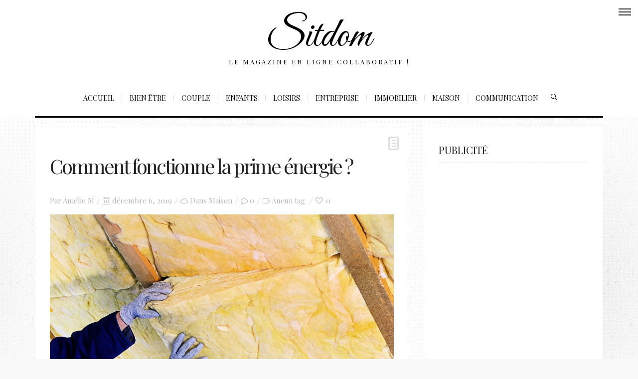

--- FILE ---
content_type: text/html; charset=UTF-8
request_url: https://sitdom30.fr/comment-fonctionne-la-prime-energie/
body_size: 18986
content:
<!DOCTYPE html>
<html lang="fr-FR">
<head>
    <!--16b4aa346c89-->
    <meta charset="UTF-8"/>
    <meta http-equiv="X-UA-Compatible" content="IE=edge">
    <meta name="viewport" content="width=device-width, initial-scale=1">
    <link rel="profile" href="http://gmpg.org/xfn/11"/>
            <link rel="pingback" href="https://sitdom30.fr/xmlrpc.php">
    
    <meta name='robots' content='index, follow, max-image-preview:large, max-snippet:-1, max-video-preview:-1' />
	<style>img:is([sizes="auto" i], [sizes^="auto," i]) { contain-intrinsic-size: 3000px 1500px }</style>
	
	<!-- This site is optimized with the Yoast SEO plugin v26.7 - https://yoast.com/wordpress/plugins/seo/ -->
	<title>Comment fonctionne la prime énergie ? - Sitdom</title>
	<link rel="canonical" href="https://sitdom30.fr/comment-fonctionne-la-prime-energie/" />
	<meta property="og:locale" content="fr_FR" />
	<meta property="og:type" content="article" />
	<meta property="og:title" content="Comment fonctionne la prime énergie ? - Sitdom" />
	<meta property="og:description" content="A l’approche de l’hiver, il peut être temps de faire des travaux d’isolation dans votre maison pour éviter les pertes d’énergies et réduire les dépenses. Vous pouvez bénéficier du Coup de pouce économies d’énergie. Les travaux de rénovation de votre chauffage peuvent, eux aussi, être éligibles. Vous avez jusqu’au 31 décembre 2020 pour en bénéficier." />
	<meta property="og:url" content="https://sitdom30.fr/comment-fonctionne-la-prime-energie/" />
	<meta property="og:site_name" content="Sitdom" />
	<meta property="article:published_time" content="2019-12-06T09:33:16+00:00" />
	<meta property="og:image" content="https://cdn.sitdom30.fr/wp-content/uploads/2019/12/qu-est-ce-que-la-prime-energie.jpg" />
	<meta property="og:image:width" content="1000" />
	<meta property="og:image:height" content="665" />
	<meta property="og:image:type" content="image/jpeg" />
	<meta name="author" content="Amélie M" />
	<meta name="twitter:card" content="summary_large_image" />
	<meta name="twitter:label1" content="Written by" />
	<meta name="twitter:data1" content="Amélie M" />
	<meta name="twitter:label2" content="Est. reading time" />
	<meta name="twitter:data2" content="3 minutes" />
	<script type="application/ld+json" class="yoast-schema-graph">{"@context":"https://schema.org","@graph":[{"@type":"Article","@id":"https://sitdom30.fr/comment-fonctionne-la-prime-energie/#article","isPartOf":{"@id":"https://sitdom30.fr/comment-fonctionne-la-prime-energie/"},"author":{"name":"Amélie M","@id":"https://sitdom30.fr/#/schema/person/3b6f849de4a4b6ac9c1d6f7c0ab33cc3"},"headline":"Comment fonctionne la prime énergie ?","datePublished":"2019-12-06T09:33:16+00:00","mainEntityOfPage":{"@id":"https://sitdom30.fr/comment-fonctionne-la-prime-energie/"},"wordCount":566,"commentCount":0,"image":{"@id":"https://sitdom30.fr/comment-fonctionne-la-prime-energie/#primaryimage"},"thumbnailUrl":"https://cdn.sitdom30.fr/wp-content/uploads/2019/12/qu-est-ce-que-la-prime-energie.jpg","articleSection":["Maison"],"inLanguage":"fr-FR","potentialAction":[{"@type":"CommentAction","name":"Comment","target":["https://sitdom30.fr/comment-fonctionne-la-prime-energie/#respond"]}]},{"@type":"WebPage","@id":"https://sitdom30.fr/comment-fonctionne-la-prime-energie/","url":"https://sitdom30.fr/comment-fonctionne-la-prime-energie/","name":"Comment fonctionne la prime énergie ? - Sitdom","isPartOf":{"@id":"https://sitdom30.fr/#website"},"primaryImageOfPage":{"@id":"https://sitdom30.fr/comment-fonctionne-la-prime-energie/#primaryimage"},"image":{"@id":"https://sitdom30.fr/comment-fonctionne-la-prime-energie/#primaryimage"},"thumbnailUrl":"https://cdn.sitdom30.fr/wp-content/uploads/2019/12/qu-est-ce-que-la-prime-energie.jpg","datePublished":"2019-12-06T09:33:16+00:00","author":{"@id":"https://sitdom30.fr/#/schema/person/3b6f849de4a4b6ac9c1d6f7c0ab33cc3"},"breadcrumb":{"@id":"https://sitdom30.fr/comment-fonctionne-la-prime-energie/#breadcrumb"},"inLanguage":"fr-FR","potentialAction":[{"@type":"ReadAction","target":["https://sitdom30.fr/comment-fonctionne-la-prime-energie/"]}]},{"@type":"ImageObject","inLanguage":"fr-FR","@id":"https://sitdom30.fr/comment-fonctionne-la-prime-energie/#primaryimage","url":"https://cdn.sitdom30.fr/wp-content/uploads/2019/12/qu-est-ce-que-la-prime-energie.jpg","contentUrl":"https://cdn.sitdom30.fr/wp-content/uploads/2019/12/qu-est-ce-que-la-prime-energie.jpg","width":1000,"height":665},{"@type":"BreadcrumbList","@id":"https://sitdom30.fr/comment-fonctionne-la-prime-energie/#breadcrumb","itemListElement":[{"@type":"ListItem","position":1,"name":"Accueil","item":"https://sitdom30.fr/"},{"@type":"ListItem","position":2,"name":"Comment fonctionne la prime énergie ?"}]},{"@type":"WebSite","@id":"https://sitdom30.fr/#website","url":"https://sitdom30.fr/","name":"Sitdom","description":"Le magazine en ligne collaboratif !","potentialAction":[{"@type":"SearchAction","target":{"@type":"EntryPoint","urlTemplate":"https://sitdom30.fr/?s={search_term_string}"},"query-input":{"@type":"PropertyValueSpecification","valueRequired":true,"valueName":"search_term_string"}}],"inLanguage":"fr-FR"},{"@type":"Person","@id":"https://sitdom30.fr/#/schema/person/3b6f849de4a4b6ac9c1d6f7c0ab33cc3","name":"Amélie M","image":{"@type":"ImageObject","inLanguage":"fr-FR","@id":"https://sitdom30.fr/#/schema/person/image/","url":"https://secure.gravatar.com/avatar/1035fbb6c803c01aa8b1527abf2e1c5c?s=96&d=mm&r=g","contentUrl":"https://secure.gravatar.com/avatar/1035fbb6c803c01aa8b1527abf2e1c5c?s=96&d=mm&r=g","caption":"Amélie M"},"url":"https://sitdom30.fr/author/amelie/"}]}</script>
	<!-- / Yoast SEO plugin. -->


<link rel='dns-prefetch' href='//fonts.googleapis.com' />
<link rel="alternate" type="application/rss+xml" title="Sitdom &raquo; Flux" href="https://sitdom30.fr/feed/" />
<link rel="alternate" type="application/rss+xml" title="Sitdom &raquo; Flux des commentaires" href="https://sitdom30.fr/comments/feed/" />
<link rel="alternate" type="application/rss+xml" title="Sitdom &raquo; Comment fonctionne la prime énergie ? Flux des commentaires" href="https://sitdom30.fr/comment-fonctionne-la-prime-energie/feed/" />
<script type="text/javascript">
/* <![CDATA[ */
window._wpemojiSettings = {"baseUrl":"https:\/\/s.w.org\/images\/core\/emoji\/15.0.3\/72x72\/","ext":".png","svgUrl":"https:\/\/s.w.org\/images\/core\/emoji\/15.0.3\/svg\/","svgExt":".svg","source":{"concatemoji":"https:\/\/sitdom30.fr\/wp-includes\/js\/wp-emoji-release.min.js?ver=6.7.1"}};
/*! This file is auto-generated */
!function(i,n){var o,s,e;function c(e){try{var t={supportTests:e,timestamp:(new Date).valueOf()};sessionStorage.setItem(o,JSON.stringify(t))}catch(e){}}function p(e,t,n){e.clearRect(0,0,e.canvas.width,e.canvas.height),e.fillText(t,0,0);var t=new Uint32Array(e.getImageData(0,0,e.canvas.width,e.canvas.height).data),r=(e.clearRect(0,0,e.canvas.width,e.canvas.height),e.fillText(n,0,0),new Uint32Array(e.getImageData(0,0,e.canvas.width,e.canvas.height).data));return t.every(function(e,t){return e===r[t]})}function u(e,t,n){switch(t){case"flag":return n(e,"\ud83c\udff3\ufe0f\u200d\u26a7\ufe0f","\ud83c\udff3\ufe0f\u200b\u26a7\ufe0f")?!1:!n(e,"\ud83c\uddfa\ud83c\uddf3","\ud83c\uddfa\u200b\ud83c\uddf3")&&!n(e,"\ud83c\udff4\udb40\udc67\udb40\udc62\udb40\udc65\udb40\udc6e\udb40\udc67\udb40\udc7f","\ud83c\udff4\u200b\udb40\udc67\u200b\udb40\udc62\u200b\udb40\udc65\u200b\udb40\udc6e\u200b\udb40\udc67\u200b\udb40\udc7f");case"emoji":return!n(e,"\ud83d\udc26\u200d\u2b1b","\ud83d\udc26\u200b\u2b1b")}return!1}function f(e,t,n){var r="undefined"!=typeof WorkerGlobalScope&&self instanceof WorkerGlobalScope?new OffscreenCanvas(300,150):i.createElement("canvas"),a=r.getContext("2d",{willReadFrequently:!0}),o=(a.textBaseline="top",a.font="600 32px Arial",{});return e.forEach(function(e){o[e]=t(a,e,n)}),o}function t(e){var t=i.createElement("script");t.src=e,t.defer=!0,i.head.appendChild(t)}"undefined"!=typeof Promise&&(o="wpEmojiSettingsSupports",s=["flag","emoji"],n.supports={everything:!0,everythingExceptFlag:!0},e=new Promise(function(e){i.addEventListener("DOMContentLoaded",e,{once:!0})}),new Promise(function(t){var n=function(){try{var e=JSON.parse(sessionStorage.getItem(o));if("object"==typeof e&&"number"==typeof e.timestamp&&(new Date).valueOf()<e.timestamp+604800&&"object"==typeof e.supportTests)return e.supportTests}catch(e){}return null}();if(!n){if("undefined"!=typeof Worker&&"undefined"!=typeof OffscreenCanvas&&"undefined"!=typeof URL&&URL.createObjectURL&&"undefined"!=typeof Blob)try{var e="postMessage("+f.toString()+"("+[JSON.stringify(s),u.toString(),p.toString()].join(",")+"));",r=new Blob([e],{type:"text/javascript"}),a=new Worker(URL.createObjectURL(r),{name:"wpTestEmojiSupports"});return void(a.onmessage=function(e){c(n=e.data),a.terminate(),t(n)})}catch(e){}c(n=f(s,u,p))}t(n)}).then(function(e){for(var t in e)n.supports[t]=e[t],n.supports.everything=n.supports.everything&&n.supports[t],"flag"!==t&&(n.supports.everythingExceptFlag=n.supports.everythingExceptFlag&&n.supports[t]);n.supports.everythingExceptFlag=n.supports.everythingExceptFlag&&!n.supports.flag,n.DOMReady=!1,n.readyCallback=function(){n.DOMReady=!0}}).then(function(){return e}).then(function(){var e;n.supports.everything||(n.readyCallback(),(e=n.source||{}).concatemoji?t(e.concatemoji):e.wpemoji&&e.twemoji&&(t(e.twemoji),t(e.wpemoji)))}))}((window,document),window._wpemojiSettings);
/* ]]> */
</script>
<style id='wp-emoji-styles-inline-css' type='text/css'>

	img.wp-smiley, img.emoji {
		display: inline !important;
		border: none !important;
		box-shadow: none !important;
		height: 1em !important;
		width: 1em !important;
		margin: 0 0.07em !important;
		vertical-align: -0.1em !important;
		background: none !important;
		padding: 0 !important;
	}
</style>
<link rel='stylesheet' id='wp-block-library-css' href='https://sitdom30.fr/wp-includes/css/dist/block-library/style.min.css?ver=6.7.1' type='text/css' media='all' />
<style id='classic-theme-styles-inline-css' type='text/css'>
/*! This file is auto-generated */
.wp-block-button__link{color:#fff;background-color:#32373c;border-radius:9999px;box-shadow:none;text-decoration:none;padding:calc(.667em + 2px) calc(1.333em + 2px);font-size:1.125em}.wp-block-file__button{background:#32373c;color:#fff;text-decoration:none}
</style>
<style id='global-styles-inline-css' type='text/css'>
:root{--wp--preset--aspect-ratio--square: 1;--wp--preset--aspect-ratio--4-3: 4/3;--wp--preset--aspect-ratio--3-4: 3/4;--wp--preset--aspect-ratio--3-2: 3/2;--wp--preset--aspect-ratio--2-3: 2/3;--wp--preset--aspect-ratio--16-9: 16/9;--wp--preset--aspect-ratio--9-16: 9/16;--wp--preset--color--black: #000000;--wp--preset--color--cyan-bluish-gray: #abb8c3;--wp--preset--color--white: #ffffff;--wp--preset--color--pale-pink: #f78da7;--wp--preset--color--vivid-red: #cf2e2e;--wp--preset--color--luminous-vivid-orange: #ff6900;--wp--preset--color--luminous-vivid-amber: #fcb900;--wp--preset--color--light-green-cyan: #7bdcb5;--wp--preset--color--vivid-green-cyan: #00d084;--wp--preset--color--pale-cyan-blue: #8ed1fc;--wp--preset--color--vivid-cyan-blue: #0693e3;--wp--preset--color--vivid-purple: #9b51e0;--wp--preset--gradient--vivid-cyan-blue-to-vivid-purple: linear-gradient(135deg,rgba(6,147,227,1) 0%,rgb(155,81,224) 100%);--wp--preset--gradient--light-green-cyan-to-vivid-green-cyan: linear-gradient(135deg,rgb(122,220,180) 0%,rgb(0,208,130) 100%);--wp--preset--gradient--luminous-vivid-amber-to-luminous-vivid-orange: linear-gradient(135deg,rgba(252,185,0,1) 0%,rgba(255,105,0,1) 100%);--wp--preset--gradient--luminous-vivid-orange-to-vivid-red: linear-gradient(135deg,rgba(255,105,0,1) 0%,rgb(207,46,46) 100%);--wp--preset--gradient--very-light-gray-to-cyan-bluish-gray: linear-gradient(135deg,rgb(238,238,238) 0%,rgb(169,184,195) 100%);--wp--preset--gradient--cool-to-warm-spectrum: linear-gradient(135deg,rgb(74,234,220) 0%,rgb(151,120,209) 20%,rgb(207,42,186) 40%,rgb(238,44,130) 60%,rgb(251,105,98) 80%,rgb(254,248,76) 100%);--wp--preset--gradient--blush-light-purple: linear-gradient(135deg,rgb(255,206,236) 0%,rgb(152,150,240) 100%);--wp--preset--gradient--blush-bordeaux: linear-gradient(135deg,rgb(254,205,165) 0%,rgb(254,45,45) 50%,rgb(107,0,62) 100%);--wp--preset--gradient--luminous-dusk: linear-gradient(135deg,rgb(255,203,112) 0%,rgb(199,81,192) 50%,rgb(65,88,208) 100%);--wp--preset--gradient--pale-ocean: linear-gradient(135deg,rgb(255,245,203) 0%,rgb(182,227,212) 50%,rgb(51,167,181) 100%);--wp--preset--gradient--electric-grass: linear-gradient(135deg,rgb(202,248,128) 0%,rgb(113,206,126) 100%);--wp--preset--gradient--midnight: linear-gradient(135deg,rgb(2,3,129) 0%,rgb(40,116,252) 100%);--wp--preset--font-size--small: 13px;--wp--preset--font-size--medium: 20px;--wp--preset--font-size--large: 36px;--wp--preset--font-size--x-large: 42px;--wp--preset--spacing--20: 0.44rem;--wp--preset--spacing--30: 0.67rem;--wp--preset--spacing--40: 1rem;--wp--preset--spacing--50: 1.5rem;--wp--preset--spacing--60: 2.25rem;--wp--preset--spacing--70: 3.38rem;--wp--preset--spacing--80: 5.06rem;--wp--preset--shadow--natural: 6px 6px 9px rgba(0, 0, 0, 0.2);--wp--preset--shadow--deep: 12px 12px 50px rgba(0, 0, 0, 0.4);--wp--preset--shadow--sharp: 6px 6px 0px rgba(0, 0, 0, 0.2);--wp--preset--shadow--outlined: 6px 6px 0px -3px rgba(255, 255, 255, 1), 6px 6px rgba(0, 0, 0, 1);--wp--preset--shadow--crisp: 6px 6px 0px rgba(0, 0, 0, 1);}:where(.is-layout-flex){gap: 0.5em;}:where(.is-layout-grid){gap: 0.5em;}body .is-layout-flex{display: flex;}.is-layout-flex{flex-wrap: wrap;align-items: center;}.is-layout-flex > :is(*, div){margin: 0;}body .is-layout-grid{display: grid;}.is-layout-grid > :is(*, div){margin: 0;}:where(.wp-block-columns.is-layout-flex){gap: 2em;}:where(.wp-block-columns.is-layout-grid){gap: 2em;}:where(.wp-block-post-template.is-layout-flex){gap: 1.25em;}:where(.wp-block-post-template.is-layout-grid){gap: 1.25em;}.has-black-color{color: var(--wp--preset--color--black) !important;}.has-cyan-bluish-gray-color{color: var(--wp--preset--color--cyan-bluish-gray) !important;}.has-white-color{color: var(--wp--preset--color--white) !important;}.has-pale-pink-color{color: var(--wp--preset--color--pale-pink) !important;}.has-vivid-red-color{color: var(--wp--preset--color--vivid-red) !important;}.has-luminous-vivid-orange-color{color: var(--wp--preset--color--luminous-vivid-orange) !important;}.has-luminous-vivid-amber-color{color: var(--wp--preset--color--luminous-vivid-amber) !important;}.has-light-green-cyan-color{color: var(--wp--preset--color--light-green-cyan) !important;}.has-vivid-green-cyan-color{color: var(--wp--preset--color--vivid-green-cyan) !important;}.has-pale-cyan-blue-color{color: var(--wp--preset--color--pale-cyan-blue) !important;}.has-vivid-cyan-blue-color{color: var(--wp--preset--color--vivid-cyan-blue) !important;}.has-vivid-purple-color{color: var(--wp--preset--color--vivid-purple) !important;}.has-black-background-color{background-color: var(--wp--preset--color--black) !important;}.has-cyan-bluish-gray-background-color{background-color: var(--wp--preset--color--cyan-bluish-gray) !important;}.has-white-background-color{background-color: var(--wp--preset--color--white) !important;}.has-pale-pink-background-color{background-color: var(--wp--preset--color--pale-pink) !important;}.has-vivid-red-background-color{background-color: var(--wp--preset--color--vivid-red) !important;}.has-luminous-vivid-orange-background-color{background-color: var(--wp--preset--color--luminous-vivid-orange) !important;}.has-luminous-vivid-amber-background-color{background-color: var(--wp--preset--color--luminous-vivid-amber) !important;}.has-light-green-cyan-background-color{background-color: var(--wp--preset--color--light-green-cyan) !important;}.has-vivid-green-cyan-background-color{background-color: var(--wp--preset--color--vivid-green-cyan) !important;}.has-pale-cyan-blue-background-color{background-color: var(--wp--preset--color--pale-cyan-blue) !important;}.has-vivid-cyan-blue-background-color{background-color: var(--wp--preset--color--vivid-cyan-blue) !important;}.has-vivid-purple-background-color{background-color: var(--wp--preset--color--vivid-purple) !important;}.has-black-border-color{border-color: var(--wp--preset--color--black) !important;}.has-cyan-bluish-gray-border-color{border-color: var(--wp--preset--color--cyan-bluish-gray) !important;}.has-white-border-color{border-color: var(--wp--preset--color--white) !important;}.has-pale-pink-border-color{border-color: var(--wp--preset--color--pale-pink) !important;}.has-vivid-red-border-color{border-color: var(--wp--preset--color--vivid-red) !important;}.has-luminous-vivid-orange-border-color{border-color: var(--wp--preset--color--luminous-vivid-orange) !important;}.has-luminous-vivid-amber-border-color{border-color: var(--wp--preset--color--luminous-vivid-amber) !important;}.has-light-green-cyan-border-color{border-color: var(--wp--preset--color--light-green-cyan) !important;}.has-vivid-green-cyan-border-color{border-color: var(--wp--preset--color--vivid-green-cyan) !important;}.has-pale-cyan-blue-border-color{border-color: var(--wp--preset--color--pale-cyan-blue) !important;}.has-vivid-cyan-blue-border-color{border-color: var(--wp--preset--color--vivid-cyan-blue) !important;}.has-vivid-purple-border-color{border-color: var(--wp--preset--color--vivid-purple) !important;}.has-vivid-cyan-blue-to-vivid-purple-gradient-background{background: var(--wp--preset--gradient--vivid-cyan-blue-to-vivid-purple) !important;}.has-light-green-cyan-to-vivid-green-cyan-gradient-background{background: var(--wp--preset--gradient--light-green-cyan-to-vivid-green-cyan) !important;}.has-luminous-vivid-amber-to-luminous-vivid-orange-gradient-background{background: var(--wp--preset--gradient--luminous-vivid-amber-to-luminous-vivid-orange) !important;}.has-luminous-vivid-orange-to-vivid-red-gradient-background{background: var(--wp--preset--gradient--luminous-vivid-orange-to-vivid-red) !important;}.has-very-light-gray-to-cyan-bluish-gray-gradient-background{background: var(--wp--preset--gradient--very-light-gray-to-cyan-bluish-gray) !important;}.has-cool-to-warm-spectrum-gradient-background{background: var(--wp--preset--gradient--cool-to-warm-spectrum) !important;}.has-blush-light-purple-gradient-background{background: var(--wp--preset--gradient--blush-light-purple) !important;}.has-blush-bordeaux-gradient-background{background: var(--wp--preset--gradient--blush-bordeaux) !important;}.has-luminous-dusk-gradient-background{background: var(--wp--preset--gradient--luminous-dusk) !important;}.has-pale-ocean-gradient-background{background: var(--wp--preset--gradient--pale-ocean) !important;}.has-electric-grass-gradient-background{background: var(--wp--preset--gradient--electric-grass) !important;}.has-midnight-gradient-background{background: var(--wp--preset--gradient--midnight) !important;}.has-small-font-size{font-size: var(--wp--preset--font-size--small) !important;}.has-medium-font-size{font-size: var(--wp--preset--font-size--medium) !important;}.has-large-font-size{font-size: var(--wp--preset--font-size--large) !important;}.has-x-large-font-size{font-size: var(--wp--preset--font-size--x-large) !important;}
:where(.wp-block-post-template.is-layout-flex){gap: 1.25em;}:where(.wp-block-post-template.is-layout-grid){gap: 1.25em;}
:where(.wp-block-columns.is-layout-flex){gap: 2em;}:where(.wp-block-columns.is-layout-grid){gap: 2em;}
:root :where(.wp-block-pullquote){font-size: 1.5em;line-height: 1.6;}
</style>
<link rel='stylesheet' id='contact-form-7-css' href='https://sitdom30.fr/wp-content/plugins/contact-form-7/includes/css/styles.css?ver=5.8.5' type='text/css' media='all' />
<link rel='stylesheet' id='bootstrap-css' href='https://sitdom30.fr/wp-content/themes/buzzblog/bootstrap/bootstrap.min.css?ver=1.0' type='text/css' media='all' />
<link rel='stylesheet' id='fontawesome-css' href='https://sitdom30.fr/wp-content/themes/buzzblog/bootstrap/font-awesome.min.css?ver=1.0' type='text/css' media='all' />
<link rel='stylesheet' id='buzzblog-social-icons-css' href='https://sitdom30.fr/wp-content/themes/buzzblog/bootstrap/hercules-social.css?ver=1.0' type='text/css' media='all' />
<link rel='stylesheet' id='magnificpopup-css' href='https://sitdom30.fr/wp-content/themes/buzzblog/css/magnificpopup.css?ver=1.0' type='text/css' media='all' />
<link rel='stylesheet' id='buzzblog-mainstyle-css' href='https://sitdom30.fr/wp-content/themes/buzzblog/style.css?ver=1.0' type='text/css' media='all' />
<link rel='stylesheet' id='buzzblog-responsive-css' href='https://sitdom30.fr/wp-content/themes/buzzblog/responsive.css?ver=1.0' type='text/css' media='all' />
<link rel='stylesheet' id='owlcarousel-css' href='https://sitdom30.fr/wp-content/themes/buzzblog/css/owl.carousel.css?ver=1.0' type='text/css' media='all' />
<link rel='stylesheet' id='arpw-style-css' href='https://sitdom30.fr/wp-content/plugins/advanced-random-posts-widget/assets/css/arpw-frontend.css?ver=6.7.1' type='text/css' media='all' />
<link rel='stylesheet' id='redux-google-fonts-buzzblog_options-css' href='https://fonts.googleapis.com/css?family=Playfair+Display%3A400%2C500%2C600%2C700%2C800%2C900%2C400italic%2C500italic%2C600italic%2C700italic%2C800italic%2C900italic%7CGreat+Vibes%3A400&#038;ver=1679645245' type='text/css' media='all' />
<script type="text/javascript" src="https://sitdom30.fr/wp-includes/js/jquery/jquery.min.js?ver=3.7.1" id="jquery-core-js"></script>
<script type="text/javascript" src="https://sitdom30.fr/wp-includes/js/jquery/jquery-migrate.min.js?ver=3.4.1" id="jquery-migrate-js"></script>
<script type="text/javascript" id="hercules-likes-js-extra">
/* <![CDATA[ */
var hercules_likes = {"ajaxurl":"https:\/\/sitdom30.fr\/wp-admin\/admin-ajax.php"};
/* ]]> */
</script>
<script type="text/javascript" src="https://sitdom30.fr/wp-content/themes/buzzblog/js/hercules-likes.js?ver=6.7.1" id="hercules-likes-js"></script>
<link rel="https://api.w.org/" href="https://sitdom30.fr/wp-json/" /><link rel="alternate" title="JSON" type="application/json" href="https://sitdom30.fr/wp-json/wp/v2/posts/7133" /><link rel="EditURI" type="application/rsd+xml" title="RSD" href="https://sitdom30.fr/xmlrpc.php?rsd" />
<meta name="generator" content="WordPress 6.7.1" />
<link rel='shortlink' href='https://sitdom30.fr/?p=7133' />
<link rel="alternate" title="oEmbed (JSON)" type="application/json+oembed" href="https://sitdom30.fr/wp-json/oembed/1.0/embed?url=https%3A%2F%2Fsitdom30.fr%2Fcomment-fonctionne-la-prime-energie%2F" />
<link rel="alternate" title="oEmbed (XML)" type="text/xml+oembed" href="https://sitdom30.fr/wp-json/oembed/1.0/embed?url=https%3A%2F%2Fsitdom30.fr%2Fcomment-fonctionne-la-prime-energie%2F&#038;format=xml" />
<meta name="b8cd6a2dce9f4a7" content="0a815873c6242c77f8b70ceb1aa4d85b" />
<style type="text/css">@media (min-width: 1200px) {.container{max-width: 1170px;}}article, .widget, .grid-block, .list-post .block .list_post_content, .related-posts, .most-commented-section, .comment-body, .slideshow {-webkit-box-shadow: 0px 0px 0px rgba(0, 0, 0, 0);-moz-box-shadow: 0px 0px 0px rgba(0, 0, 0, 0);box-shadow: 0px 0px 0px rgba(0, 0, 0, 0);}.logo img {width:400px;}.footer-logo .logo img {width:400px;}#primary, .nav__mobile, .top-container .sticky-nav, .top-container-normal, .top-container .sticky-nav.navbar-fixed-top, .navbar-fixed-top {background:#ffffff}#primary {border-top-color:#eeeeee}#primary {border-bottom-color:#000000}#primary {border-top-width:0px;}#primary {border-bottom-width:3px;}.lowestfooter {border-top-color:#eeeeee}.header-overlay {background:rgba(255,255,255,0.79)}.post-header-overlay {background:rgba(0,0,0,0.19)}#primary-menu ul li:not(.buzzblog-widget-menu) > ul {top:-3px}.slideshow-desc {background: rgba(255,255,255,0.94)}body { background-image:url("https://cdn.sitdom30.fr/wp-content/uploads/2016/12/pattern7.png"); background-repeat:repeat; background-position:;  background-attachment:; background-size:;background-color:#f9f9f9;}.slideshow {margin: 0px 0px 15px 0;}
h3 {
    font-family: &quot;Playfair Display&quot;;
    text-align: inherit;
    text-transform: none;
    line-height: 50px;
    letter-spacing: 0px;
    font-weight: 0;
    font-style: normal;
    color: #222222;
    font-size: 24px !important;
}.post_category:after, .hs_aboutme_text span, .slide-category span, .widget-content h4.subtitle span, .nav-tabs > li.active > a, .nav-tabs > li.active > a:hover, .nav-tabs > li.active > a:focus, .title-section span, .heading-entrance span {border-top-color:#c69f73}.error404-holder_num, .twitter-list i, .hercules-likes:hover:before, .hercules-likes.active:before {color:#c69f73}.owl-carousel .owl-dots .owl-dot.active span, .owl-carousel .owl-dots .owl-dot:hover span, .link-image a p, .widget_calendar tbody a, .text-highlight, div.jp-play-bar, div.jp-volume-bar-value, .progress .bar, .buzzblog-cart .badge, .mobile-shopping-cart .badge {background:#c69f73}.menu-mobile ul li.current-menu-item a, .menu-mobile ul li.current-menu-parent > a { color:#efa48d}#primary-menu ul li:hover > a, #primary-menu .has-mega-column > .sub-menu a:hover, #primary-menu .has-mega-column > .sub-menu > .columns-sub-item > a:hover { color:#ffffff}#primary-menu ul li.current-menu-item > a, #primary-menu .has-mega-column > .sub-menu .current-menu-item > a { color:#ffffff}#primary-menu li ul li a, #primary-menu .has-mega-column > .sub-menu a { background:#ffffff}#primary-menu ul li:hover > a, #primary-menu .has-mega-column > .sub-menu a:hover {background:#c69f73}#primary-menu ul li.current-menu-item > a, #primary-menu .has-mega-column > .sub-menu .current-menu-item > a {background:#c69f73}#primary-menu > li > a:hover, #primary-menu > li.current-menu-item > a, #primary-menu > li.current-menu-ancestor > a, #primary-menu li:hover > a { color:#c69f73}#primary-menu > li.current-menu-item > a, #primary-menu > li.current-menu-ancestor > a { color:#c69f73}#primary-menu > li > a {background:#ffffff}#primary-menu > li > a:hover, #primary-menu > li.current-menu-item > a, #primary-menu > li.current-menu-ancestor > a, #primary-menu li:hover > a { background:#ffffff}#primary-menu > li.current-menu-item > a, #primary-menu > li.current-menu-ancestor > a { background:#ffffff}#primary-menu .sub-menu, #primary-menu .has-mega-sub-menu .mega-sub-menu, #primary-menu .has-mega-column > .sub-menu {background:#ffffff}#primary-menu > li.current-menu-ancestor, #primary-menu > li:hover, #primary-menu > li.current_page_item, #primary-menu > li.current-menu-item {border-top: 1px solid transparent;}#primary-menu ul li a {border-color:#eeeeee}#top-menu ul {background:rgba(198,159,115,1)}#top-menu ul a, #top-menu .current_page_item ul a, #top-menu ul .current_page_item a, #top-menu .current-menu-item ul a, #top-menu ul .current-menu-item a, #top-menu li:hover > ul a {border-color:#efd6cb}.top-border {background:#ffffff}.modern-layout .meta-space-top, .modern-layout .post_category a, .modern-layout .meta-space-top {color:#ffffff}.modern-layout h1.post-title {color:#ffffff}.ribbon-featured {color:#ffffff}.ribbon-featured {background:#c69f73}.category-filter ul li.current-cat a, .page-numbers .current { color: #ffffff}.footer .instagram-footer .readmore-button a, #primary-menu .buzzblog-submenu-cart a.btn, a.btn, a.comment-reply-link, input[type="submit"], .tagcloud a, .category-filter ul li a, .woocommerce #review_form #respond .form-submit input, .woocommerce .widget_price_filter .price_slider_amount .button, .woocommerce div.product form.cart .button, .woocommerce #respond input#submit, .woocommerce a.button, .woocommerce input.button.alt, .woocommerce a.button.alt, .woocommerce button.button, .woocommerce input.button { border-color: #c69f73}.page-numbers .current, .page-numbers li a:hover, .woocommerce input.button.alt:hover, .footer .instagram-footer .readmore-button a:hover, a.comment-reply-link:hover, input[type="submit"]:hover, .btn-default.active, .btn-default.focus, .btn-default:active, .btn-default:focus, .btn-default:hover, .open > .dropdown-toggle.btn-default,.tagcloud a:hover, .category-filter ul li.current-cat a, .category-filter ul li a:hover, .woocommerce #review_form #respond .form-submit input:hover, .woocommerce .widget_price_filter .price_slider_amount .button:hover, .woocommerce div.product form.cart .button:hover, .woocommerce #respond input#submit:hover, #primary-menu .buzzblog-submenu-cart a.btn:hover, .woocommerce a.button:hover, .woocommerce a.button.alt:hover, .woocommerce button.button:hover, .woocommerce input.button:hover { border-color: #c69f73}.footer .instagram-footer .readmore-button a, a.btn, a.comment-reply-link, input[type="submit"], .tagcloud a, .category-filter ul li a, .woocommerce #review_form #respond .form-submit input, .woocommerce .widget_price_filter .price_slider_amount .button, #primary-menu .buzzblog-submenu-cart a.btn, .woocommerce input.button.alt, .woocommerce div.product form.cart .button, .woocommerce #respond input#submit, .woocommerce a.button, .woocommerce a.button.alt, .woocommerce button.button, .woocommerce input.button { background: #ffffff}.page-numbers .current, .page-numbers li a:hover, #primary-menu .buzzblog-submenu-cart a.btn:hover, .footer .instagram-footer .readmore-button a:hover, a.comment-reply-link:hover, input[type="submit"]:hover, .btn-default.active, .btn-default.focus, .btn-default:active, .btn-default:focus, .btn-default:hover, .open > .dropdown-toggle.btn-default,.tagcloud a:hover, .category-filter ul li.current-cat a, .category-filter ul li a:hover, .woocommerce #review_form #respond .form-submit input:hover, .woocommerce input.button.alt:hover, .woocommerce .widget_price_filter .price_slider_amount .button:hover, .woocommerce div.product form.cart .button:hover, .woocommerce #respond input#submit:hover, .woocommerce a.button:hover, .woocommerce a.button.alt:hover, .woocommerce button.button:hover, .woocommerce input.button:hover { background: #c69f73}</style><!-- CMP by sirdata -->
<script src="https://cache.consentframework.com/js/pa/26948/c/rJRFn/stub" referrerpolicy="unsafe-url" charset="utf-8"></script>
<script>
    window.Sddan = {
        "info": {
            "hd_m": "",
            "hd_s256": "",
            "uf_postal_code": "",
            "uf_bday": "",
            "uf_gender": "",
        }
    };
</script>
<script src="https://choices.consentframework.com/js/pa/26948/c/rJRFn/cmp" referrerpolicy="unsafe-url" charset="utf-8" async></script>
<!-- end CMP -->

<!-- Global site tag (gtag.js) - Google Analytics -->
<script src="https://tag.analytics-helper.com/ans/ga?pa=26948&c=610&tid=UA-132141825-1%2CG-0WW8HEZ6EM"></script>
<script async src="https://www.googletagmanager.com/gtag/js?id=G-0WW8HEZ6EM"></script>
<script>
  window.dataLayer = window.dataLayer || [];
  function gtag(){dataLayer.push(arguments);}
  gtag('js', new Date());

  gtag('config', 'G-0WW8HEZ6EM');
 
</script>

<script>
    window._taboola = window._taboola || [];
    _taboola.push({article: 'auto'});
    !function (e, f, u, i) {
        if (!document.getElementById(i)) {
            e.async = 1;
            e.src = u;
            e.id = i;
            f.parentNode.insertBefore(e, f);
        }
    }(document.createElement('script'),
        document.getElementsByTagName('script')[0],
        '//cdn.taboola.com/libtrc/stmedia-sitdom/loader.js',
        'tb_loader_script');
    if (window.performance && typeof window.performance.mark == 'function') {
        window.performance.mark('tbl_ic');
    }
</script>

<!-- Global adsense -->
<script async src="https://pagead2.googlesyndication.com/pagead/js/adsbygoogle.js?client=ca-pub-8002138240656632" crossorigin="anonymous"></script>		<style type="text/css" id="wp-custom-css">
			.logo {

    margin-top: 30px !important;
    margin-bottom: 30px !important;

}		</style>
		<style type="text/css" title="dynamic-css" class="options-output">.main-holder, .buzzblog-cookie-banner-wrap, .mfp-wrap, .social_label, .sidepanel{font-family:"Playfair Display";line-height:31px;letter-spacing:0px;font-weight:400;font-style:normal;color:#525252;font-size:16px;}h1{font-family:"Playfair Display";text-align:inherit;text-transform:none;line-height:64px;letter-spacing:-3px;font-weight:400;font-style:normal;color:#222222;font-size:40px;}h2{font-family:"Playfair Display";text-align:inherit;text-transform:none;line-height:55px;letter-spacing:-1px;font-weight:400;font-style:normal;color:#222222;font-size:28px;}h3{font-family:"Playfair Display";text-align:inherit;text-transform:none;line-height:48px;letter-spacing:0px;font-weight:400;font-style:normal;color:#222222;font-size:44px;}h4{font-family:"Playfair Display";text-align:inherit;text-transform:none;line-height:28px;letter-spacing:0px;font-weight:400;font-style:normal;color:#222222;font-size:26px;}h5{font-family:"Playfair Display";text-align:inherit;text-transform:none;line-height:25px;letter-spacing:0px;font-weight:400;font-style:normal;color:#222222;font-size:20px;}h6{font-family:"Playfair Display";text-align:inherit;text-transform:none;line-height:22px;letter-spacing:0px;font-weight:400;font-style:normal;color:#222222;font-size:15px;}.title-section h1{font-family:"Playfair Display";text-align:center;line-height:75px;letter-spacing:-3px;font-weight:400;font-style:normal;color:#222222;font-size:68px;}.title-section h2{font-family:"Playfair Display";text-align:center;text-transform:inherit;line-height:36px;letter-spacing:0px;font-weight:400;font-style:normal;color:#222222;font-size:30px;}.headerstyler{background-color:#ffffff;background-repeat:no-repeat;background-size:cover;background-attachment:scroll;background-position:center top;}#top-menu a{font-family:"Playfair Display";text-transform:uppercase;letter-spacing:0px;font-weight:400;font-style:normal;font-size:13px;}#top-menu a{color:#000000;}#top-menu a:hover{color:#c69f73;}#top-menu a:active{color:#c69f73;}#top-menu ul a, #top-menu .current_page_item ul a, #top-menu ul .current_page_item a, #top-menu .current-menu-item ul a, #top-menu ul .current-menu-item a, #top-menu li:hover > ul a{color:#ffffff;}#top-menu ul a:hover, #top-menu .current_page_item ul a:hover, #top-menu ul .current_page_item a:hover, #top-menu .current-menu-item ul a:hover, #top-menu ul .current-menu-item a:hover, #top-menu li:hover > ul a:hover{color:#efdcd7;}#top-menu ul a:active, #top-menu .current_page_item ul a:active, #top-menu ul .current_page_item a:active, #top-menu .current-menu-item ul a:active, #top-menu ul .current-menu-item a:active, #top-menu li:hover > ul a:active{color:#efdcd7;}.top-container a{color:#000000;}.top-container a:hover{color:#dddddd;}.top-border{border-bottom:1px solid #eeeeee;}a{color:#c69f73;}a:hover{color:#dddddd;}.footer .instagram-footer .readmore-button a, a.btn, a.comment-reply-link, input[type="submit"], .tagcloud a, .category-filter ul li a, .woocommerce #review_form #respond .form-submit input, .woocommerce .widget_price_filter .price_slider_amount .button, .woocommerce div.product form.cart .button, .woocommerce #respond input#submit, .woocommerce a.button, .woocommerce a.button.alt, .woocommerce input.button.alt, #primary-menu .buzzblog-submenu-cart a.btn, .woocommerce button.button, .woocommerce input.button{color:#c69f73;}.footer .instagram-footer .readmore-button a:hover, a.btn:hover, a.comment-reply-link:hover, input[type="submit"]:hover, .tagcloud a:hover, .category-filter ul li a:hover, .woocommerce #review_form #respond .form-submit input:hover, .woocommerce .widget_price_filter .price_slider_amount .button:hover, .woocommerce div.product form.cart .button:hover, .woocommerce #respond input#submit:hover, .woocommerce a.button:hover, .woocommerce a.button.alt:hover, .woocommerce input.button.alt:hover, #primary-menu .buzzblog-submenu-cart a.btn:hover, .woocommerce button.button:hover, .woocommerce input.button:hover{color:#ffffff;}.logo{margin-top:80px;margin-bottom:80px;}.logo_h__txt, .logo_link{font-family:"Great Vibes";line-height:86px;letter-spacing:0px;font-weight:400;font-style:normal;color:#000000;font-size:83px;}.logo_h a:hover:hover, .logo_h a:hover{color:#000000;}.logo_h a:hover:active, .logo_h a:active{color:#000000;}.logo_tagline{font-family:"Playfair Display";text-transform:uppercase;line-height:15px;letter-spacing:3px;font-weight:400;font-style:normal;color:#000000;font-size:13px;}.menu-mobile ul li a{font-family:"Playfair Display";text-transform:none;line-height:20px;letter-spacing:0px;font-weight:400;font-style:normal;font-size:13px;}.menu-mobile ul li a{color:#000000;}.menu-mobile ul li a:hover{color:#efa48d;}.menu-mobile ul li a:active{color:#efa48d;}#primary-menu > li > a{font-family:"Playfair Display";text-transform:uppercase;line-height:20px;letter-spacing:0px;font-weight:400;font-style:normal;color:#000000;font-size:14px;}#primary-menu a{padding-top:26px;padding-right:15px;padding-bottom:26px;padding-left:15px;}#primary-menu li ul li a, #primary-menu .has-mega-column > .sub-menu a{font-family:"Playfair Display";text-align:left;text-transform:none;line-height:20px;letter-spacing:0px;font-weight:400;font-style:normal;color:#525252;font-size:13px;}#primary-menu .has-mega-column > .sub-menu > .columns-sub-item > a{line-height:20px;letter-spacing:0px;font-weight:400;font-style:normal;color:#222222;font-size:17px;}#primary-menu .has-mega-column > .sub-menu, #primary-menu .has-mega-sub-menu .mega-sub-menu, #primary-menu > li > ul, #primary-menu ul li:not(.buzzblog-widget-menu) > ul{border-top:3px solid #c69f73;border-bottom:0px solid #c69f73;border-left:0px solid #c69f73;border-right:0px solid #c69f73;}.post-header h2 a, h2.post-title{font-family:"Playfair Display";text-align:left;text-transform:none;line-height:44px;letter-spacing:-1px;font-weight:400;font-style:normal;color:#222222;font-size:40px;}.excerpt p{font-family:"Playfair Display";text-align:left;text-transform:none;line-height:28px;letter-spacing:0px;font-weight:400;font-style:normal;color:#525252;font-size:18px;}.post-header h2 a:hover{color:#dddddd;}.paglink a, .paging a h5{color:#c69f73;}.paglink a:hover, .paging a h5:hover{color:#999999;}.most-commented{background-color:#f9f9f9;}.related-posts h6 a{color:#222222;}.related-posts h6 a:hover{color:#999999;}.carousel-wrap h2 a{color:#000000;}.carousel-wrap, .carousel-wrap .excerpt p{color:#000000;}.grid .post-header h2 a, .grid h2.post-title, .post-grid-block h2.grid-post-title a, .post-grid-block h2.grid-post-title{font-family:"Playfair Display";text-align:left;text-transform:none;line-height:32px;letter-spacing:-1px;font-weight:400;font-style:normal;color:#222222;font-size:30px;}.grid-block h2 a:hover{color:#dddddd;}.list-post h2.list-post-title a, .list-post h2.list-post-title{font-family:"Playfair Display";text-align:left;text-transform:none;line-height:50px;letter-spacing:-1px;font-weight:400;font-style:normal;color:#222222;font-size:45px;}.list-post h2.list-post-title a:hover{color:#dddddd;}h3.gall-title{font-family:"Playfair Display";text-transform:none;line-height:30px;letter-spacing:-1px;font-weight:400;font-style:normal;color:#222222;font-size:26px;}.gallery-meta-line, .gallery-meta-line h4{font-family:"Playfair Display";text-align:center;text-transform:uppercase;line-height:20px;letter-spacing:0px;font-weight:400;font-style:normal;color:#222222;font-size:16px;}.widget-content h4.subtitle{font-family:"Playfair Display";text-align:left;text-transform:uppercase;line-height:20px;letter-spacing:0px;font-weight:400;font-style:normal;color:#222222;font-size:20px;}.my_posts_type_widget h4 a{color:#000000;}.my_posts_type_widget h4 a:hover{color:#dddddd;}.post-list_h h4 a, .post-list_h h4{font-family:"Playfair Display";text-align:left;text-transform:none;line-height:23px;letter-spacing:-1px;font-weight:400;font-style:normal;color:#222222;font-size:20px;}.nav.footer-nav a{line-height:22px;letter-spacing:0px;color:#000000;font-size:13px;}.nav.footer-nav ul li a:hover{color:#bbbbbb;}.footer-text{color:#666666;}.footer .logo a{color:#939393;}.footer .logo a:hover{color:#939393;}.footer .logo_tagline{color:#939393;}.footer-logo{background-color:#666666;}.footer a{color:#cccccc;}.footer a:hover{color:#efa48d;}#hs_signup{background-color:#ffffff;}</style></head>
<body class="post-template-default single single-post postid-7133 single-format-standard no-touch wide ajax-hercules-likes">
<div id="st-container" class="st-container">
    <div  class="burger-button ">
        <div class="st-trigger-effects">
            <div class="bt-menu-trigger nav-icon4"><span></span></div>
        </div>
    </div>
    <div class="st-menu st-effect-4 sidepanel" id="menu-4">
                        <div class="logo_h logo_h__txt"><a href="https://sitdom30.fr/" title="Le magazine en ligne collaboratif !" class="logo_link">Sitdom</a>
                </div>                <div class="menu-container">
    <div class="menu-mobile">
      <div class="menu-menu-container"><ul id="menu-menu" class="menu"><li class="menu-item menu-item-type-custom menu-item-object-custom menu-item-home menu-item-5096"><a href="https://sitdom30.fr/">Accueil</a></li>
<li class="menu-item menu-item-type-taxonomy menu-item-object-category menu-item-has-children menu-item-5835"><a href="https://sitdom30.fr/category/bien-etre/">Bien être</a>
<ul class="sub-menu">
	<li class="menu-item menu-item-type-taxonomy menu-item-object-category menu-item-5838"><a href="https://sitdom30.fr/category/beaute/">Beauté</a></li>
	<li class="menu-item menu-item-type-taxonomy menu-item-object-category menu-item-5831"><a href="https://sitdom30.fr/category/sante/">Santé</a></li>
</ul>
</li>
<li class="menu-item menu-item-type-taxonomy menu-item-object-category menu-item-5834"><a href="https://sitdom30.fr/category/couple-et-amour/">Couple</a></li>
<li class="menu-item menu-item-type-taxonomy menu-item-object-category menu-item-5098"><a href="https://sitdom30.fr/category/enfants/">Enfants</a></li>
<li class="menu-item menu-item-type-taxonomy menu-item-object-category menu-item-5099"><a href="https://sitdom30.fr/category/loisirs/">Loisirs</a></li>
<li class="menu-item menu-item-type-taxonomy menu-item-object-category menu-item-5830"><a href="https://sitdom30.fr/category/entreprise/">Entreprise</a></li>
<li class="menu-item menu-item-type-taxonomy menu-item-object-category menu-item-5832"><a href="https://sitdom30.fr/category/immobilier/">Immobilier</a></li>
<li class="menu-item menu-item-type-taxonomy menu-item-object-category current-post-ancestor current-menu-parent current-post-parent menu-item-5833"><a href="https://sitdom30.fr/category/maison/">Maison</a></li>
<li class="menu-item menu-item-type-taxonomy menu-item-object-category menu-item-5836"><a href="https://sitdom30.fr/category/communication/">Communication</a></li>
</ul></div>    </div>
</div>
        <div id="search-4" class="widget widget_search"><div class="widget-content"><div class="search-form">
	<form method="get" action="https://sitdom30.fr/" accept-charset="utf-8" class="custom-search-form form-search form-horizontal">
	<div class="input-append">
		<input type="text" value="" name="s" class="search-query" placeholder="rechercher">
		<button type="submit" value="" class="btn"><i class="fa fa-search"></i></button>
		</div>
	</form>
</div></div><span></span></div><div id="text-3" class="widget widget_text"><div class="widget-content">			<div class="textwidget"><p>Copyrights © 2017 &#8211; 2018 &lt;a href= »/mentions-legales »&gt;Mentions Légales&lt;/a&gt;</p>
</div>
		</div><span></span></div>    </div>

    <div id="hs_signup" class="zoom-anim-dialog mfp-hide" data-showonload="false"><div id="hs_signup_inner">
Sign up with your email address to be the first to know about new products, VIP offers, blog features & more.</div></div>
    <div class="top-panel22 hidden-phone">
        <div id="small-dialog" class="zoom-anim-dialog mfp-hide">
            <!-- BEGIN SEARCH FORM -->  
	<div class="sb-search">
						<form class="navbar-form" method="get" action="https://sitdom30.fr/" accept-charset="utf-8">
							<input class="sb-search-input" placeholder="Type to Search" type="text" value="" name="s">
						</form>
					</div>
<!-- END SEARCH FORM -->        </div>
    </div>
        <div class="st-pusher">
        		
<div class="mobile-top-panel visible-xs-block visible-sm-block">
<div class="container">
        
<div class="row">
 
    <div class="col-md-12 col-sm-12 col-xs-12 top-left">
<div class="search-form">
	<form method="get" action="https://sitdom30.fr/" accept-charset="utf-8" class="custom-search-form form-search form-horizontal">
	<div class="input-append">
		<input type="text" value="" name="s" class="search-query" placeholder="rechercher">
		<button type="submit" value="" class="btn"><i class="fa fa-search"></i></button>
		</div>
	</form>
</div><div class="mobile-icons"></div>    </div>

</div>

</div>

</div>

        <div class="st-content">
            <div class="st-content-inner">
                <div class="main-holder">
                    

                    <header id="headerfix" data-stellar-background-ratio="0.5" data-stellar-horizontal-offset="0"
                            data-stellar-vertical-offset="-370" class="headerstyler headerphoto header">
                        <div class="header-overlay"></div>
                        <div class="visible-xs-block visible-sm-block">
                            <div class="container">
                                <div class="row">
                                    <div class="col-md-12">
                                        <div class="mobile-logo">
                                            <!-- BEGIN LOGO -->                     
<div class="logo">                            
						<div class="logo_h logo_h__txt"><a href="https://sitdom30.fr/" title="Le magazine en ligne collaboratif !" class="logo_link">Sitdom</a></div>
				<!-- Site Tagline -->
								<p class="logo_tagline">Le magazine en ligne collaboratif !</p>
					
				
</div>
<!-- END LOGO -->                                        </div>
                                    </div>
                                </div>
                            </div>
                        </div>
                                                <div class="visible-md-block visible-lg-block">
<div class="container">
<div class="row">
    <div class="col-md-12">
        <!-- BEGIN LOGO -->                     
<div class="logo">                            
						<div class="logo_h logo_h__txt"><a href="https://sitdom30.fr/" title="Le magazine en ligne collaboratif !" class="logo_link">Sitdom</a></div>
				<!-- Site Tagline -->
								<p class="logo_tagline">Le magazine en ligne collaboratif !</p>
					
				
</div>
<!-- END LOGO -->    </div>
</div>
</div>
<div class="sticky-wrapper"><div class="sticky-nav">
<div class="container">
<div class="row">
	<div class="col-md-12">
    	 
<nav id="primary" class="sidemenu sidemenu-off" itemscope="itemscope" itemtype="https://schema.org/SiteNavigationElement">
				<ul id="primary-menu" class="clearfix primary-menu"><li id='menu-item-5096' class="menu-item menu-item-type-custom menu-item-object-custom menu-item-home" ><a  href="https://sitdom30.fr/">Accueil</a> </li>
<li id='menu-item-5835' class="menu-item menu-item-type-taxonomy menu-item-object-category menu-item-has-children has-sub-menu" data-termid="45" data-tax="category"><a  href="https://sitdom30.fr/category/bien-etre/">Bien être</a> 
<ul class="sub-menu">
<li id='menu-item-5838' class="menu-item menu-item-type-taxonomy menu-item-object-category" data-termid="65" data-tax="category"><a  href="https://sitdom30.fr/category/beaute/">Beauté</a> </li>
<li id='menu-item-5831' class="menu-item menu-item-type-taxonomy menu-item-object-category" data-termid="46" data-tax="category"><a  href="https://sitdom30.fr/category/sante/">Santé</a> </li>
</ul>
</li>
<li id='menu-item-5834' class="menu-item menu-item-type-taxonomy menu-item-object-category" data-termid="37" data-tax="category"><a  href="https://sitdom30.fr/category/couple-et-amour/">Couple</a> </li>
<li id='menu-item-5098' class="menu-item menu-item-type-taxonomy menu-item-object-category" data-termid="33" data-tax="category"><a  href="https://sitdom30.fr/category/enfants/">Enfants</a> </li>
<li id='menu-item-5099' class="menu-item menu-item-type-taxonomy menu-item-object-category" data-termid="34" data-tax="category"><a  href="https://sitdom30.fr/category/loisirs/">Loisirs</a> </li>
<li id='menu-item-5830' class="menu-item menu-item-type-taxonomy menu-item-object-category" data-termid="41" data-tax="category"><a  href="https://sitdom30.fr/category/entreprise/">Entreprise</a> </li>
<li id='menu-item-5832' class="menu-item menu-item-type-taxonomy menu-item-object-category" data-termid="50" data-tax="category"><a  href="https://sitdom30.fr/category/immobilier/">Immobilier</a> </li>
<li id='menu-item-5833' class="menu-item menu-item-type-taxonomy menu-item-object-category current-post-ancestor current-menu-parent current-post-parent" data-termid="64" data-tax="category"><a  href="https://sitdom30.fr/category/maison/">Maison</a> </li>
<li id='menu-item-5836' class="menu-item menu-item-type-taxonomy menu-item-object-category" data-termid="54" data-tax="category"><a  href="https://sitdom30.fr/category/communication/">Communication</a> </li>
<li class="hidden-xs search-icon-link"><a class="search-icon popup-with-zoom-anim md-trigger" href="#small-dialog"><i class="hs hs-search-2"></i></a></li></ul>				<!-- /#main-nav -->
			</nav>
			    </div>
</div></div></div></div></div>
                                            </header><div class="content-holder clearfix">
    <div class="container">
	 <div class="spacer"></div>
                 <div class="row">
                                   <div class="col-xs-12 col-sm-8 col-md-8" id="content">
                        <article id="post-7133" class="post__holder post-7133 post type-post status-publish format-standard has-post-thumbnail hentry category-maison">
<div class="post-formats hidden-phone"><i class="hs hs-doc-text"></i></div>	<div class="row">
	<div class="col-md-12">

		<header class="post-header">
						<h1 class="post-title">Comment fonctionne la prime énergie ?</h1>
							<div class="meta-space-top">
						<span class="vcard author Amélie M">
		Par		<em class="fn"><a href="https://sitdom30.fr/author/amelie/" title="Articles par Amélie M" rel="author" class="url">Amélie M</a></em></span>
		<span class="posted-on"><i class="hs hs-calendar"></i> <span class="screen-reader-text">Posted on </span><a href="https://sitdom30.fr/comment-fonctionne-la-prime-energie/" rel="bookmark"><time class="entry-date published" datetime="2019-12-06T10:33:16+01:00">décembre 6, 2019</time><time class="updated" datetime="2019-12-04T10:56:56+01:00">décembre 4, 2019</time></a></span>		<span class="post_category"><i class="hs hs-cloud"></i> Dans <a href="https://sitdom30.fr/category/maison/" rel="category tag">Maison</a></span>
				<span class="post-comments-footer"><i class="fa fa-comment-o"></i> <a href="https://sitdom30.fr/comment-fonctionne-la-prime-energie/#respond" class="comments-link" >0</a></span>
	
													<span class="meta-space"><i class="hs hs-tag"></i> 
									Aucun tag								</span>
										
	<span><a href="#" class="hercules-likes" id="hercules-likes-7133" title="Like this">0</a></span>	
</div>
</header>
						
	<!-- Post Content -->
	<div class="post_content">
			

		<div class="thumb-container">
<figure class="featured-thumbnail thumbnail large">
				<a target="_blank" class="hs hs-pinterest pinterest-share-icon" href="http://pinterest.com/pin/create/button/?url=https://sitdom30.fr/comment-fonctionne-la-prime-energie/&amp;media=https://cdn.sitdom30.fr/wp-content/uploads/2019/12/qu-est-ce-que-la-prime-energie.jpg&amp;description=Comment%20fonctionne%20la%20prime%20énergie%20?" data-pin-do="buttonPin" data-pin-custom="true"></a>				<img width="1000" height="665" src="https://cdn.sitdom30.fr/wp-content/uploads/2019/12/qu-est-ce-que-la-prime-energie.jpg" class="attachment-buzzblog-standard-large size-buzzblog-standard-large wp-post-image" alt="" decoding="async" fetchpriority="high" srcset="https://cdn.sitdom30.fr/wp-content/uploads/2019/12/qu-est-ce-que-la-prime-energie.jpg 1000w, https://cdn.sitdom30.fr/wp-content/uploads/2019/12/qu-est-ce-que-la-prime-energie-300x200.jpg 300w, https://cdn.sitdom30.fr/wp-content/uploads/2019/12/qu-est-ce-que-la-prime-energie-768x511.jpg 768w, https://cdn.sitdom30.fr/wp-content/uploads/2019/12/qu-est-ce-que-la-prime-energie-483x321.jpg 483w, https://cdn.sitdom30.fr/wp-content/uploads/2019/12/qu-est-ce-que-la-prime-energie-360x239.jpg 360w, https://cdn.sitdom30.fr/wp-content/uploads/2019/12/qu-est-ce-que-la-prime-energie-600x399.jpg 600w, https://cdn.sitdom30.fr/wp-content/uploads/2019/12/qu-est-ce-que-la-prime-energie-263x175.jpg 263w" sizes="(max-width: 1000px) 100vw, 1000px" /> 
				
				</figure></div>

			
	<!-- Post Content -->
				<div class="isopad">
		
<p>A l’approche de l’hiver, il peut être temps de faire des travaux d’isolation dans votre maison pour éviter les pertes d’énergies et réduire les dépenses. Vous pouvez bénéficier du Coup de pouce économies d’énergie. Les travaux de rénovation de votre chauffage peuvent, eux aussi, être éligibles. Vous avez jusqu’au 31 décembre 2020 pour en bénéficier. Qui peut en faire la demande, quelles sont les conditions pour y avoir accès, quels travaux sont éligibles ? Nous vous résumons les conditions pour accéder à cette prime dans cet article.</p>



<h2 class="wp-block-heading">Qu’est-ce que la prime énergie ?</h2>



<p>La prime énergie est une aide qui fait partie du dispositif réglementaire des Certificats d’économies d’énergie (CEE). Cela a pour but d’aider les ménages à réaliser des travaux pour améliorer les performances énergétiques du foyer en finançant une partie de ces travaux.</p>



<p>Les fournisseurs d’énergie proposent des opérations d’économies d’énergie à leurs clients pour que les travaux menés leurs permettent de faire des économies. C’est à travers ces opérations que la prime est versée suite à la réalisation des travaux de rénovation énergétique.</p>



<p>Les travaux éligibles à la prime énergie sont les suivants :</p>



<ul class="wp-block-list"><li>Chaudière biomasse</li><li>Pompe à chaleur air/eau ou eau/eau</li><li>Système solaire combiné</li><li>Pompe à chaleur hybride</li><li>Raccordement à un réseau de chaleur EnR&amp;R</li><li>Chaudière au gaz à très haute performance énergétique</li><li>Appareil indépendant de chauffage au bois</li><li>Isolation des combles et toiture</li><li>Isolation d&rsquo;un plancher bas</li></ul>



<p>Toutes les entreprises signataires de la charte&nbsp;<em>Coup de pouce économies d’énergie</em>&nbsp;n’acceptent pas tous les travaux éligibles. Vous devez vous renseigner en amont sur leur site internet.</p>



<h2 class="wp-block-heading">Qui peut bénéficier de cette offre ?</h2>



<p>Tous les ménages peuvent en bénéficier . Le montant de l’attribution dépend de vos revenus mais celle-ci est attribuée sans condition de ressources. Les montants peuvent donc varier d’un foyer à un autre. Des primes plus importantes sont accordées aux ménages les plus modestes. Retrouvez sur&nbsp;<a href="https://www.service-public.fr/particuliers/vosdroits/F34421">le site du service public</a>&nbsp;le plafond des ressources à ne pas dépasser pour être considéré comme un ménage modeste.</p>



<h2 class="wp-block-heading">Comment ça marche ?</h2>



<p>Avant d’entamer les démarches pour faire vos travaux (devis compris) vous devez vous inscrire auprès d’une entreprise signataire de la charte&nbsp;<em>Coup de pouce économies d’énergie</em>&nbsp;ou un de ses partenaires, comme sur&nbsp;<a href="https://www.prime-eco-energie.auchan.fr/">le site Auchan par exemple</a>. Il est possible de faire une simulation de la prime que vous pouvez recevoir avec vos revenus.</p>



<p>Quand vous êtes inscrit et que vous avez accepté l’offre de l’entreprise signataire pour les travaux que vous avez choisi, faites vos demandes de devis (attention, la date des devis doit être postérieure à l’inscription à l’offre). Signez un devis avec un professionnel RGE (reconnu garant environnement) puis retournez les factures des travaux à l’entreprise signataire de la charte&nbsp;<em>Coup de pouce économies d’énergie&nbsp;</em>ainsi que toutes les pièces justificatives qu’elle demande.</p>



<p>La prime peut faire l’objet d’un versement par virement ou par chèque, être donnée en bons d’achats ou être déduite de la facture des travaux.</p>
				<div class="clear"></div>
	</div>
		<!-- //Post Content -->	
	</div>
	
	
	
	
</div></div>



<!-- Meta and share buttons -->

	<div class="meta-line">
	<div class="share-buttons">
	
<a class="hs-icon hs hs-facebook" onClick="window.open('https://www.facebook.com/sharer.php?u=https://sitdom30.fr/comment-fonctionne-la-prime-energie/','Facebook','width=600,height=300,left='+(screen.availWidth/2-300)+',top='+(screen.availHeight/2-150)+''); return false;" href="http://www.facebook.com/sharer.php?u=https://sitdom30.fr/comment-fonctionne-la-prime-energie/"></a>
 
<a class="hs-icon hs hs-twitter" onClick="window.open('https://twitter.com/share?url=https://sitdom30.fr/comment-fonctionne-la-prime-energie/&amp;text=Comment%20fonctionne%20la%20prime%20énergie%20?&amp;via=buzzblog','Twitter share','width=600,height=300,left='+(screen.availWidth/2-300)+',top='+(screen.availHeight/2-150)+''); return false;" href="http://twitter.com/share?url=https://sitdom30.fr/comment-fonctionne-la-prime-energie/&amp;text=Comment%20fonctionne%20la%20prime%20énergie%20?&amp;via=buzzblog"></a>
<a class="hs-icon hs hs-gplus" onClick="window.open('https://plus.google.com/share?url=https://sitdom30.fr/comment-fonctionne-la-prime-energie/','Google plus','width=585,height=666,left='+(screen.availWidth/2-292)+',top='+(screen.availHeight/2-333)+''); return false;" href="https://plus.google.com/share?url=https://sitdom30.fr/comment-fonctionne-la-prime-energie/"></a>
<a target="_blank" class="hs-icon hs hs-pinterest" href="https://pinterest.com/pin/create/button/?url=https://sitdom30.fr/comment-fonctionne-la-prime-energie/&amp;media=https://cdn.sitdom30.fr/wp-content/uploads/2019/12/qu-est-ce-que-la-prime-energie.jpg&amp;description=Comment%20fonctionne%20la%20prime%20énergie%20?" data-pin-do="buttonPin" data-pin-custom="true"></a>
<a class="hs-icon hs hs-tumblr" onClick="window.open('https://www.tumblr.com/share/link?url=sitdom30.fr/comment-fonctionne-la-prime-energie/&amp;name=Comment%20fonctionne%20la%20prime%20énergie%20?','Tumblr','width=600,height=300,left='+(screen.availWidth/2-300)+',top='+(screen.availHeight/2-150)+''); return false;" href="http://www.tumblr.com/share/link?url=sitdom30.fr/comment-fonctionne-la-prime-energie/&amp;name=Comment%20fonctionne%20la%20prime%20énergie%20?"></a>
<a class="hs-icon hs hs-vk" onclick="window.open('https://vk.com/share.php?url=https://sitdom30.fr/comment-fonctionne-la-prime-energie/','vkontakte','width=600,height=300,left='+(screen.availWidth/2-300)+',top='+(screen.availHeight/2-150)+''); return false;" href="http://vk.com/share.php?url=https://sitdom30.fr/comment-fonctionne-la-prime-energie/"></a>
<a class="hs-icon hs hs-whatsapp visible-xs-inline-block" href="whatsapp://send?text=Comment%20fonctionne%20la%20prime%20énergie%20?-https://sitdom30.fr/comment-fonctionne-la-prime-energie/" data-action="share/whatsapp/share"></a>
<a class="hs-icon hs hs-mail" href="mailto:?subject=Comment%20fonctionne%20la%20prime%20énergie%20?&amp;body=https://sitdom30.fr/comment-fonctionne-la-prime-energie/"></a>
</div><!-- //.share-buttons -->
	</div>

<!-- //Meta and share buttons -->
</article>					
				<div class="row paging">
				
	<div class="col-xs-6 col-sm-6 col-md-6 col-lg-6">
		
		<a href="https://sitdom30.fr/comment-bien-demarrer-sa-carriere-en-tant-que-medecin-liberal/" title="Comment bien démarrer sa carrière en tant que médecin libéral ?"><figure class="thumbnail left"><img alt="Précédent" class="nopin" width="150" height="150" src="https://cdn.sitdom30.fr/wp-content/uploads/2019/12/demarrer-carriere-medecin-liberal-comment-150x150.jpg" /></figure><div class="direct-link-left"><p>Précédent</p><h5><span>Comment bien démarrer sa carrière en tant que médecin libéral ?</span></h5></div></a>		
		</div>
	
	<div class="col-xs-6 col-sm-6 col-md-6 col-lg-6">
				<a href="https://sitdom30.fr/astuces-pour-choisir-et-entretenir-les-vetements-professionnels/" title="Astuces pour choisir et entretenir les vêtements professionnels"><figure class="thumbnail right"><img alt="Suivant" class="nopin" width="150" height="150" src="https://cdn.sitdom30.fr/wp-content/uploads/2019/12/professionnels-entretenir-150x150.jpg" /></figure><div class="direct-link-right"><p>Suivant</p><h5><span>Astuces pour choisir et entretenir les vêtements professionnels</span></h5></div></a>	</div>
	
	<div class="clear"></div>
</div>

<div id="taboola-below-article-thumbnails"></div>
<script type="text/javascript">
    window._taboola = window._taboola || [];
    _taboola.push({
        mode: 'thumbnails-a',
        container: 'taboola-below-article-thumbnails',
        placement: 'Below Article Thumbnails',
        target_type: 'mix'
    });
</script>

			<!-- BEGIN Comments -->	
	
				<!-- If comments are open, but there are no comments. -->
	   <p class="nocomments">Aucun commentaire</p>			
		

	<div id="respond" class="comment-respond">
		<h3 id="reply-title" class="comment-reply-title">Qu&#039;en pensez-vous ? Laissez-nous un commentaire ! <small><a rel="nofollow" id="cancel-comment-reply-link" href="/comment-fonctionne-la-prime-energie/#respond" style="display:none;">Annuler la réponse</a></small></h3><form action="https://sitdom30.fr/wp-comments-post.php" method="post" id="commentform" class="comment-form"><p class="comment-notes"><span id="email-notes">Votre adresse e-mail ne sera pas publiée.</span> <span class="required-field-message">Les champs obligatoires sont indiqués avec <span class="required">*</span></span></p><div class="row"><div class="col-md-12"><div class="form-group"><textarea cols="45" rows="8" id="comment" class="form-control" name="comment" aria-required="true" placeholder="Votre commentaire*"></textarea></div></div></div><div class="row"><div class="col-md-4"><div class="form-group"><input placeholder="Nom" id="author" name="author" class="form-control" type="text" value="" size="30" aria-required='true' /></div></div>
<div class="col-md-4"><div class="form-group"><input placeholder="Email (will not be published)" id="email" name="email" class="form-control" type="text" value="" size="30" aria-required='true' /></div></div>
<div class="col-md-4"><div class="form-group"><input placeholder="Website" id="url" name="url" class="form-control" type="text" value="" size="30" /></div></div></div>
<p class="form-submit"><input name="submit" type="submit" id="submit" class="submit" value="Post comment" /> <input type='hidden' name='comment_post_ID' value='7133' id='comment_post_ID' />
<input type='hidden' name='comment_parent' id='comment_parent' value='0' />
</p><p style="display: none;"><input type="hidden" id="akismet_comment_nonce" name="akismet_comment_nonce" value="03943cda66" /></p><p style="display: none !important;" class="akismet-fields-container" data-prefix="ak_"><label>&#916;<textarea name="ak_hp_textarea" cols="45" rows="8" maxlength="100"></textarea></label><input type="hidden" id="ak_js_1" name="ak_js" value="75"/><script>document.getElementById( "ak_js_1" ).setAttribute( "value", ( new Date() ).getTime() );</script></p></form>	</div><!-- #respond -->
	                    </div>
                    <div class="col-xs-12 col-sm-4 col-md-4 sidebar" id="sidebar">
                        <div id="custom_html-3" class="widget_text widget widget_custom_html"><div class="widget_text widget-content"><h4 class="subtitle fancy">Publicité<span></span></h4><div class="textwidget custom-html-widget"><script async src="https://pagead2.googlesyndication.com/pagead/js/adsbygoogle.js"></script>
<!-- Sitdom - colonne droite -->
<ins class="adsbygoogle"
     style="display:block"
     data-ad-client="ca-pub-3036478317891157"
     data-ad-slot="2264033625"
     data-ad-format="auto"
     data-full-width-responsive="true"></ins>
<script>
     (adsbygoogle = window.adsbygoogle || []).push({});
</script></div></div><span></span></div><div id="arpw-widget-2" class="widget arpw-widget-random"><div class="widget-content"><h4 class="subtitle fancy">Autres articles<span></span></h4><div class="arpw-random-post "><ul class="arpw-ul"><li class="arpw-li arpw-clearfix"><a href="https://sitdom30.fr/faut-il-passer-completement-au-nettoyage-a-la-vapeur/"  rel="bookmark"><img width="300" height="241" src="https://cdn.sitdom30.fr/wp-content/uploads/2020/06/2965392b6e6378dd897d6461733f674f-300x241.jpeg" class="arpw-thumbnail alignleft wp-post-image" alt="Faut-il passer complètement au nettoyage à la vapeur ?" decoding="async" loading="lazy" srcset="https://cdn.sitdom30.fr/wp-content/uploads/2020/06/2965392b6e6378dd897d6461733f674f-300x241.jpeg 300w, https://cdn.sitdom30.fr/wp-content/uploads/2020/06/2965392b6e6378dd897d6461733f674f-768x616.jpeg 768w, https://cdn.sitdom30.fr/wp-content/uploads/2020/06/2965392b6e6378dd897d6461733f674f-483x388.jpeg 483w, https://cdn.sitdom30.fr/wp-content/uploads/2020/06/2965392b6e6378dd897d6461733f674f-360x289.jpeg 360w, https://cdn.sitdom30.fr/wp-content/uploads/2020/06/2965392b6e6378dd897d6461733f674f-600x482.jpeg 600w, https://cdn.sitdom30.fr/wp-content/uploads/2020/06/2965392b6e6378dd897d6461733f674f-263x211.jpeg 263w, https://cdn.sitdom30.fr/wp-content/uploads/2020/06/2965392b6e6378dd897d6461733f674f.jpeg 800w" sizes="auto, (max-width: 300px) 100vw, 300px" /></a><a class="arpw-title" href="https://sitdom30.fr/faut-il-passer-completement-au-nettoyage-a-la-vapeur/" rel="bookmark">Faut-il passer complètement au nettoyage à la vapeur ?</a></li><li class="arpw-li arpw-clearfix"><a href="https://sitdom30.fr/3-conseils-pour-acheter-un-bijou-pas-cher/"  rel="bookmark"><img width="300" height="200" src="https://cdn.sitdom30.fr/wp-content/uploads/2020/10/bijou_pas_cher-300x200.jpg" class="arpw-thumbnail alignleft wp-post-image" alt="3 conseils pour acheter un bijou pas cher" decoding="async" loading="lazy" srcset="https://cdn.sitdom30.fr/wp-content/uploads/2020/10/bijou_pas_cher-300x200.jpg 300w, https://cdn.sitdom30.fr/wp-content/uploads/2020/10/bijou_pas_cher-768x512.jpg 768w, https://cdn.sitdom30.fr/wp-content/uploads/2020/10/bijou_pas_cher-483x322.jpg 483w, https://cdn.sitdom30.fr/wp-content/uploads/2020/10/bijou_pas_cher-360x240.jpg 360w, https://cdn.sitdom30.fr/wp-content/uploads/2020/10/bijou_pas_cher-600x400.jpg 600w, https://cdn.sitdom30.fr/wp-content/uploads/2020/10/bijou_pas_cher-263x175.jpg 263w, https://cdn.sitdom30.fr/wp-content/uploads/2020/10/bijou_pas_cher.jpg 1000w" sizes="auto, (max-width: 300px) 100vw, 300px" /></a><a class="arpw-title" href="https://sitdom30.fr/3-conseils-pour-acheter-un-bijou-pas-cher/" rel="bookmark">3 conseils pour acheter un bijou pas cher</a></li><li class="arpw-li arpw-clearfix"><a href="https://sitdom30.fr/extensions-a-clip-faire-le-bon-choix-pour-un-effet-plus-naturel/"  rel="bookmark"><img width="300" height="200" src="https://cdn.sitdom30.fr/wp-content/uploads/2018/03/femme-cheveux-300x200.jpeg" class="arpw-thumbnail alignleft wp-post-image" alt="Extensions à clip : faire le bon choix pour un effet plus naturel" decoding="async" loading="lazy" srcset="https://cdn.sitdom30.fr/wp-content/uploads/2018/03/femme-cheveux-300x200.jpeg 300w, https://cdn.sitdom30.fr/wp-content/uploads/2018/03/femme-cheveux-768x512.jpeg 768w, https://cdn.sitdom30.fr/wp-content/uploads/2018/03/femme-cheveux-483x322.jpeg 483w, https://cdn.sitdom30.fr/wp-content/uploads/2018/03/femme-cheveux-360x240.jpeg 360w, https://cdn.sitdom30.fr/wp-content/uploads/2018/03/femme-cheveux-600x400.jpeg 600w, https://cdn.sitdom30.fr/wp-content/uploads/2018/03/femme-cheveux-263x175.jpeg 263w, https://cdn.sitdom30.fr/wp-content/uploads/2018/03/femme-cheveux.jpeg 1000w" sizes="auto, (max-width: 300px) 100vw, 300px" /></a><a class="arpw-title" href="https://sitdom30.fr/extensions-a-clip-faire-le-bon-choix-pour-un-effet-plus-naturel/" rel="bookmark">Extensions à clip : faire le bon choix pour un effet plus naturel</a></li><li class="arpw-li arpw-clearfix"><a href="https://sitdom30.fr/comment-soccuper-chez-soi-en-hiver/"  rel="bookmark"><img width="300" height="200" src="https://cdn.sitdom30.fr/wp-content/uploads/2021/01/winter_cosy-300x200.jpg" class="arpw-thumbnail alignleft wp-post-image" alt="Comment s&rsquo;occuper chez soi en hiver ?" decoding="async" loading="lazy" srcset="https://cdn.sitdom30.fr/wp-content/uploads/2021/01/winter_cosy-300x200.jpg 300w, https://cdn.sitdom30.fr/wp-content/uploads/2021/01/winter_cosy-768x512.jpg 768w, https://cdn.sitdom30.fr/wp-content/uploads/2021/01/winter_cosy-483x322.jpg 483w, https://cdn.sitdom30.fr/wp-content/uploads/2021/01/winter_cosy-360x240.jpg 360w, https://cdn.sitdom30.fr/wp-content/uploads/2021/01/winter_cosy-600x400.jpg 600w, https://cdn.sitdom30.fr/wp-content/uploads/2021/01/winter_cosy-263x175.jpg 263w, https://cdn.sitdom30.fr/wp-content/uploads/2021/01/winter_cosy.jpg 1000w" sizes="auto, (max-width: 300px) 100vw, 300px" /></a><a class="arpw-title" href="https://sitdom30.fr/comment-soccuper-chez-soi-en-hiver/" rel="bookmark">Comment s&rsquo;occuper chez soi en hiver ?</a></li><li class="arpw-li arpw-clearfix"><a href="https://sitdom30.fr/iphone-les-12-problemes-les-plus-courants-et-leurs-solutions/"  rel="bookmark"><img width="300" height="200" src="https://cdn.sitdom30.fr/wp-content/uploads/2020/02/solutions-problemes-courants-300x200.jpg" class="arpw-thumbnail alignleft wp-post-image" alt="iPhone, les 12 problèmes les plus courants et leurs solutions" decoding="async" loading="lazy" srcset="https://cdn.sitdom30.fr/wp-content/uploads/2020/02/solutions-problemes-courants-300x200.jpg 300w, https://cdn.sitdom30.fr/wp-content/uploads/2020/02/solutions-problemes-courants-768x512.jpg 768w, https://cdn.sitdom30.fr/wp-content/uploads/2020/02/solutions-problemes-courants-1024x683.jpg 1024w, https://cdn.sitdom30.fr/wp-content/uploads/2020/02/solutions-problemes-courants-1073x715.jpg 1073w, https://cdn.sitdom30.fr/wp-content/uploads/2020/02/solutions-problemes-courants-483x322.jpg 483w, https://cdn.sitdom30.fr/wp-content/uploads/2020/02/solutions-problemes-courants-360x240.jpg 360w, https://cdn.sitdom30.fr/wp-content/uploads/2020/02/solutions-problemes-courants-600x400.jpg 600w, https://cdn.sitdom30.fr/wp-content/uploads/2020/02/solutions-problemes-courants-263x175.jpg 263w, https://cdn.sitdom30.fr/wp-content/uploads/2020/02/solutions-problemes-courants.jpg 1254w" sizes="auto, (max-width: 300px) 100vw, 300px" /></a><a class="arpw-title" href="https://sitdom30.fr/iphone-les-12-problemes-les-plus-courants-et-leurs-solutions/" rel="bookmark">iPhone, les 12 problèmes les plus courants et leurs solutions</a></li><li class="arpw-li arpw-clearfix"><a href="https://sitdom30.fr/baby-foot-dans-les-bars-et-les-cafes-tradition-culturelle/"  rel="bookmark"><img width="300" height="200" src="https://cdn.sitdom30.fr/wp-content/uploads/2023/10/Le-baby-foot-dans-les-bars-et-les-cafés-une-tradition-culturelle-300x200.jpg" class="arpw-thumbnail alignleft wp-post-image" alt="Baby-foot dans les bars et les cafés : tradition culturelle" decoding="async" loading="lazy" srcset="https://cdn.sitdom30.fr/wp-content/uploads/2023/10/Le-baby-foot-dans-les-bars-et-les-cafés-une-tradition-culturelle-300x200.jpg 300w, https://cdn.sitdom30.fr/wp-content/uploads/2023/10/Le-baby-foot-dans-les-bars-et-les-cafés-une-tradition-culturelle-1024x684.jpg 1024w, https://cdn.sitdom30.fr/wp-content/uploads/2023/10/Le-baby-foot-dans-les-bars-et-les-cafés-une-tradition-culturelle-768x513.jpg 768w, https://cdn.sitdom30.fr/wp-content/uploads/2023/10/Le-baby-foot-dans-les-bars-et-les-cafés-une-tradition-culturelle-1536x1026.jpg 1536w, https://cdn.sitdom30.fr/wp-content/uploads/2023/10/Le-baby-foot-dans-les-bars-et-les-cafés-une-tradition-culturelle-1071x715.jpg 1071w, https://cdn.sitdom30.fr/wp-content/uploads/2023/10/Le-baby-foot-dans-les-bars-et-les-cafés-une-tradition-culturelle-483x323.jpg 483w, https://cdn.sitdom30.fr/wp-content/uploads/2023/10/Le-baby-foot-dans-les-bars-et-les-cafés-une-tradition-culturelle-360x240.jpg 360w, https://cdn.sitdom30.fr/wp-content/uploads/2023/10/Le-baby-foot-dans-les-bars-et-les-cafés-une-tradition-culturelle-600x401.jpg 600w, https://cdn.sitdom30.fr/wp-content/uploads/2023/10/Le-baby-foot-dans-les-bars-et-les-cafés-une-tradition-culturelle-263x176.jpg 263w, https://cdn.sitdom30.fr/wp-content/uploads/2023/10/Le-baby-foot-dans-les-bars-et-les-cafés-une-tradition-culturelle.jpg 1920w" sizes="auto, (max-width: 300px) 100vw, 300px" /></a><a class="arpw-title" href="https://sitdom30.fr/baby-foot-dans-les-bars-et-les-cafes-tradition-culturelle/" rel="bookmark">Baby-foot dans les bars et les cafés : tradition culturelle</a></li><li class="arpw-li arpw-clearfix"><a href="https://sitdom30.fr/3-raisons-dopter-pour-la-ford-kuga/"  rel="bookmark"><img width="300" height="200" src="https://cdn.sitdom30.fr/wp-content/uploads/2021/01/ford_kuga-300x200.jpg" class="arpw-thumbnail alignleft wp-post-image" alt="3 raisons d’opter pour la Ford Kuga" decoding="async" loading="lazy" srcset="https://cdn.sitdom30.fr/wp-content/uploads/2021/01/ford_kuga-300x200.jpg 300w, https://cdn.sitdom30.fr/wp-content/uploads/2021/01/ford_kuga-768x512.jpg 768w, https://cdn.sitdom30.fr/wp-content/uploads/2021/01/ford_kuga-483x322.jpg 483w, https://cdn.sitdom30.fr/wp-content/uploads/2021/01/ford_kuga-360x240.jpg 360w, https://cdn.sitdom30.fr/wp-content/uploads/2021/01/ford_kuga-600x400.jpg 600w, https://cdn.sitdom30.fr/wp-content/uploads/2021/01/ford_kuga-263x175.jpg 263w, https://cdn.sitdom30.fr/wp-content/uploads/2021/01/ford_kuga.jpg 1000w" sizes="auto, (max-width: 300px) 100vw, 300px" /></a><a class="arpw-title" href="https://sitdom30.fr/3-raisons-dopter-pour-la-ford-kuga/" rel="bookmark">3 raisons d’opter pour la Ford Kuga</a></li><li class="arpw-li arpw-clearfix"><a href="https://sitdom30.fr/quelles-chaussures-medicales-choisir-pour-les-professionnels-de-sante/"  rel="bookmark"><img width="300" height="200" src="https://cdn.sitdom30.fr/wp-content/uploads/2022/01/professionnels_de_sante-300x200.jpg" class="arpw-thumbnail alignleft wp-post-image" alt="Quelles chaussures médicales choisir pour les professionnels de santé ?" decoding="async" loading="lazy" srcset="https://cdn.sitdom30.fr/wp-content/uploads/2022/01/professionnels_de_sante-300x200.jpg 300w, https://cdn.sitdom30.fr/wp-content/uploads/2022/01/professionnels_de_sante-768x512.jpg 768w, https://cdn.sitdom30.fr/wp-content/uploads/2022/01/professionnels_de_sante-483x322.jpg 483w, https://cdn.sitdom30.fr/wp-content/uploads/2022/01/professionnels_de_sante-360x240.jpg 360w, https://cdn.sitdom30.fr/wp-content/uploads/2022/01/professionnels_de_sante-600x400.jpg 600w, https://cdn.sitdom30.fr/wp-content/uploads/2022/01/professionnels_de_sante-263x175.jpg 263w, https://cdn.sitdom30.fr/wp-content/uploads/2022/01/professionnels_de_sante.jpg 825w" sizes="auto, (max-width: 300px) 100vw, 300px" /></a><a class="arpw-title" href="https://sitdom30.fr/quelles-chaussures-medicales-choisir-pour-les-professionnels-de-sante/" rel="bookmark">Quelles chaussures médicales choisir pour les professionnels de santé ?</a></li><li class="arpw-li arpw-clearfix"><a href="https://sitdom30.fr/comment-rattraper-une-confiture-trop-liquide/"  rel="bookmark"><img width="300" height="197" src="https://cdn.sitdom30.fr/wp-content/uploads/2018/09/confiture-maison-300x197.jpeg" class="arpw-thumbnail alignleft wp-post-image" alt="Comment rattraper une confiture trop liquide ?" decoding="async" loading="lazy" srcset="https://cdn.sitdom30.fr/wp-content/uploads/2018/09/confiture-maison-300x197.jpeg 300w, https://cdn.sitdom30.fr/wp-content/uploads/2018/09/confiture-maison-768x504.jpeg 768w, https://cdn.sitdom30.fr/wp-content/uploads/2018/09/confiture-maison-483x317.jpeg 483w, https://cdn.sitdom30.fr/wp-content/uploads/2018/09/confiture-maison-360x236.jpeg 360w, https://cdn.sitdom30.fr/wp-content/uploads/2018/09/confiture-maison-600x394.jpeg 600w, https://cdn.sitdom30.fr/wp-content/uploads/2018/09/confiture-maison-263x173.jpeg 263w, https://cdn.sitdom30.fr/wp-content/uploads/2018/09/confiture-maison.jpeg 900w" sizes="auto, (max-width: 300px) 100vw, 300px" /></a><a class="arpw-title" href="https://sitdom30.fr/comment-rattraper-une-confiture-trop-liquide/" rel="bookmark">Comment rattraper une confiture trop liquide ?</a></li><li class="arpw-li arpw-clearfix"><a href="https://sitdom30.fr/logement-neuf-quelles-sont-les-possibilites/"  rel="bookmark"><img width="300" height="200" src="https://cdn.sitdom30.fr/wp-content/uploads/2020/03/logement-neuf-300x200.jpg" class="arpw-thumbnail alignleft wp-post-image" alt="Logement neuf : quelles sont les possibilités ?" decoding="async" loading="lazy" srcset="https://cdn.sitdom30.fr/wp-content/uploads/2020/03/logement-neuf-300x200.jpg 300w, https://cdn.sitdom30.fr/wp-content/uploads/2020/03/logement-neuf-768x512.jpg 768w, https://cdn.sitdom30.fr/wp-content/uploads/2020/03/logement-neuf-483x322.jpg 483w, https://cdn.sitdom30.fr/wp-content/uploads/2020/03/logement-neuf-360x240.jpg 360w, https://cdn.sitdom30.fr/wp-content/uploads/2020/03/logement-neuf-600x400.jpg 600w, https://cdn.sitdom30.fr/wp-content/uploads/2020/03/logement-neuf-263x175.jpg 263w, https://cdn.sitdom30.fr/wp-content/uploads/2020/03/logement-neuf.jpg 1000w" sizes="auto, (max-width: 300px) 100vw, 300px" /></a><a class="arpw-title" href="https://sitdom30.fr/logement-neuf-quelles-sont-les-possibilites/" rel="bookmark">Logement neuf : quelles sont les possibilités ?</a></li></ul></div><!-- Generated by https://wordpress.org/plugins/advanced-random-posts-widget/ --></div><span></span></div><div id="text-4" class="widget widget_text"><div class="widget-content"><h4 class="subtitle fancy">La vidéo du mois<span></span></h4>			<div class="textwidget"><p>La vidéo du mois :</p>
<p><iframe loading="lazy" title="Personal Branding : Est-ce une bonne idée de miser dessus ?" src="https://www.youtube.com/embed/ixOY96vPNjs?feature=oembed" frameborder="0" allow="accelerometer; autoplay; encrypted-media; gyroscope; picture-in-picture" allowfullscreen></iframe></p>
<p><a href="https://www.youtube.com/watch?v=ixOY96vPNjs">Personal Branding : Est-ce une bonne idée de miser dessus ?</a></p>
</div>
		</div><span></span></div><div id="categories-2" class="widget widget_categories"><div class="widget-content"><h4 class="subtitle fancy">Catégories<span></span></h4>
			<ul>
					<li class="cat-item cat-item-44"><a href="https://sitdom30.fr/category/actualite/">Actualité</a>
</li>
	<li class="cat-item cat-item-43"><a href="https://sitdom30.fr/category/animaux/">Animaux</a>
</li>
	<li class="cat-item cat-item-53"><a href="https://sitdom30.fr/category/automobile/">Automobile</a>
</li>
	<li class="cat-item cat-item-67"><a href="https://sitdom30.fr/category/banque/">Banque</a>
</li>
	<li class="cat-item cat-item-68"><a href="https://sitdom30.fr/category/batiment/">Batiment</a>
</li>
	<li class="cat-item cat-item-65"><a href="https://sitdom30.fr/category/beaute/">Beauté</a>
</li>
	<li class="cat-item cat-item-45"><a href="https://sitdom30.fr/category/bien-etre/">Bien être</a>
</li>
	<li class="cat-item cat-item-38"><a href="https://sitdom30.fr/category/bricolage/">Bricolage</a>
</li>
	<li class="cat-item cat-item-54"><a href="https://sitdom30.fr/category/communication/">Communication</a>
</li>
	<li class="cat-item cat-item-37"><a href="https://sitdom30.fr/category/couple-et-amour/">Couple et Amour</a>
</li>
	<li class="cat-item cat-item-39"><a href="https://sitdom30.fr/category/decoration/">Décoration</a>
</li>
	<li class="cat-item cat-item-59"><a href="https://sitdom30.fr/category/droit/">Droit</a>
</li>
	<li class="cat-item cat-item-47"><a href="https://sitdom30.fr/category/e-commerce-shopping/">E-commerce / Shopping</a>
</li>
	<li class="cat-item cat-item-33"><a href="https://sitdom30.fr/category/enfants/">Enfants</a>
</li>
	<li class="cat-item cat-item-41"><a href="https://sitdom30.fr/category/entreprise/">Entreprise</a>
</li>
	<li class="cat-item cat-item-40"><a href="https://sitdom30.fr/category/finances/">Finances</a>
</li>
	<li class="cat-item cat-item-55"><a href="https://sitdom30.fr/category/formation/">Formation</a>
</li>
	<li class="cat-item cat-item-60"><a href="https://sitdom30.fr/category/gastronomie-et-cuisine/">Gastronomie et cuisine</a>
</li>
	<li class="cat-item cat-item-48"><a href="https://sitdom30.fr/category/high-tech/">High-Tech</a>
</li>
	<li class="cat-item cat-item-50"><a href="https://sitdom30.fr/category/immobilier/">Immobilier</a>
</li>
	<li class="cat-item cat-item-56"><a href="https://sitdom30.fr/category/informatique/">Informatique</a>
</li>
	<li class="cat-item cat-item-61"><a href="https://sitdom30.fr/category/internet-web/">Internet / Web</a>
</li>
	<li class="cat-item cat-item-51"><a href="https://sitdom30.fr/category/jouets/">Jouets</a>
</li>
	<li class="cat-item cat-item-34"><a href="https://sitdom30.fr/category/loisirs/">Loisirs</a>
</li>
	<li class="cat-item cat-item-64"><a href="https://sitdom30.fr/category/maison/">Maison</a>
</li>
	<li class="cat-item cat-item-36"><a href="https://sitdom30.fr/category/mariage/">Mariage</a>
</li>
	<li class="cat-item cat-item-52"><a href="https://sitdom30.fr/category/mode/">Mode</a>
</li>
	<li class="cat-item cat-item-57"><a href="https://sitdom30.fr/category/musique/">Musique</a>
</li>
	<li class="cat-item cat-item-1"><a href="https://sitdom30.fr/category/non-classe/">Non classé</a>
</li>
	<li class="cat-item cat-item-66"><a href="https://sitdom30.fr/category/rencontre/">Rencontre</a>
</li>
	<li class="cat-item cat-item-46"><a href="https://sitdom30.fr/category/sante/">Santé</a>
</li>
	<li class="cat-item cat-item-42"><a href="https://sitdom30.fr/category/sport/">Sport</a>
</li>
	<li class="cat-item cat-item-35"><a href="https://sitdom30.fr/category/voyage/">Voyage</a>
</li>
	<li class="cat-item cat-item-58"><a href="https://sitdom30.fr/category/voyance/">Voyance</a>
</li>
	<li class="cat-item cat-item-62"><a href="https://sitdom30.fr/category/wordpress/">WordPress</a>
</li>
			</ul>

			</div><span></span></div><div id="search-2" class="widget widget_search"><div class="widget-content"><div class="search-form">
	<form method="get" action="https://sitdom30.fr/" accept-charset="utf-8" class="custom-search-form form-search form-horizontal">
	<div class="input-append">
		<input type="text" value="" name="s" class="search-query" placeholder="rechercher">
		<button type="submit" value="" class="btn"><i class="fa fa-search"></i></button>
		</div>
	</form>
</div></div><span></span></div>                    </div>
					                </div>
    </div>
</div>
<footer class="footer">
  
<div class="bottom1">
<div class="container">
<div class="row bottom1-widgets">
    <div class="col-md-12">
        <div id="text-6" class="hs_bottom_1 widget_text">			<div class="textwidget"><blockquote><p>Il vaut mieux faire l’information que la recevoir ; il vaut mieux être acteur que critique.</p></blockquote>
</div>
		</div>    </div>
</div>
</div>
</div>


 
 
 
 
<div class="lowestfooter"><div class="container"><div class="row">
<div class="col-sx-12 col-md-6">
 
					
		</div>

<div class="col-sx-12 col-md-6">
		<div id="footer-text" class="footer-text">
		Copyrights &copy; 2020 Sitdom30 <a href="/mentions-legales-et-conditions-generales-dutilisation-du-site/">Mentions légales et CGU</a>, <a href="/politique-de-cookies/">Politique de Cookies</a>, <a href="/politique-de-protection-des-donnees-personnelles/">Politique de protection des données personnelles</a>, <a href="javascript:window.Sddan.cmp.displayUI();">Choix du consentement</a> </div>
			</div>
	</div></div></div>
</footer>
                        </div>
                    </div>
				</div>
			</div>
        </div><!--#main-->
        <div id="back-top-wrapper" class="visible-desktop">
            <p id="back-top">
                <a href="#top">
                    <span>
                        <i class="fa fa-angle-up fa-4"></i>
                    </span>
                </a>
            </p>
        </div>
    <script type="text/javascript" src="https://sitdom30.fr/wp-includes/js/comment-reply.min.js?ver=6.7.1" id="comment-reply-js" async="async" data-wp-strategy="async"></script>
<script type="text/javascript" src="https://sitdom30.fr/wp-content/plugins/contact-form-7/includes/swv/js/index.js?ver=5.8.5" id="swv-js"></script>
<script type="text/javascript" id="contact-form-7-js-extra">
/* <![CDATA[ */
var wpcf7 = {"api":{"root":"https:\/\/sitdom30.fr\/wp-json\/","namespace":"contact-form-7\/v1"},"cached":"1"};
/* ]]> */
</script>
<script type="text/javascript" src="https://sitdom30.fr/wp-content/plugins/contact-form-7/includes/js/index.js?ver=5.8.5" id="contact-form-7-js"></script>
<script type="text/javascript" src="https://sitdom30.fr/wp-content/themes/buzzblog/js/jquery.easing.1.3.js?ver=1.3" id="easing-js"></script>
<script type="text/javascript" src="https://sitdom30.fr/wp-content/themes/buzzblog/js/jquery.magnificpopup.js?ver=0.9.9" id="magnificpopup-js"></script>
<script type="text/javascript" src="https://sitdom30.fr/wp-content/themes/buzzblog/js/jquery.plugins.js?ver=3.1.5" id="buzzblog-custom-plugins-js"></script>
<script type="text/javascript" id="buzzblog-custom-js-extra">
/* <![CDATA[ */
var inf_var = {"load_more":"Load more","you_reached_the_end":"No more items to load.","offset":"2","pagination_type":"loadmore"};
/* ]]> */
</script>
<script type="text/javascript" src="https://sitdom30.fr/wp-content/themes/buzzblog/js/custom.js?ver=1.0" id="buzzblog-custom-js"></script>
<script type="text/javascript" src="https://sitdom30.fr/wp-content/themes/buzzblog/bootstrap/js/bootstrap.min.js?ver=3.2" id="bootstrap-js"></script>
<script type="text/javascript" src="https://sitdom30.fr/wp-content/themes/buzzblog/js/jquery.justifiedGallery.min.js?ver=3.6.3" id="justifiedGallery-js"></script>
<script type="text/javascript" src="https://sitdom30.fr/wp-content/themes/buzzblog/js/owl.carousel.min.js?ver=2.1" id="owlcarousel-js"></script>
<script type="text/javascript" id="buzzblog-theme-script-js-extra">
/* <![CDATA[ */
var buzzblogScript = {"fixedHeader":"fixed-header","ajax_nonce":"1e6196caff","ajax_url":"https:\/\/sitdom30.fr\/wp-admin\/admin-ajax.php","events":"mouseenter","top_nav_side":"left","main_nav_side":"right"};
/* ]]> */
</script>
<script type="text/javascript" src="https://sitdom30.fr/wp-content/themes/buzzblog/includes/main-menu/js/buzzblog.mega-menu.js?ver=1.0" id="buzzblog-theme-script-js"></script>
<script type="text/javascript" id="wp-consent-api-js-extra">
/* <![CDATA[ */
var consent_api = {"consent_type":"","waitfor_consent_hook":"","cookie_expiration":"30","cookie_prefix":"wp_consent","services":[]};
/* ]]> */
</script>
<script type="text/javascript" src="https://sitdom30.fr/wp-content/plugins/wp-consent-api/assets/js/wp-consent-api.min.js?ver=2.0.0" id="wp-consent-api-js"></script>
<script type="text/javascript" src="https://sitdom30.fr/wp-content/themes/buzzblog/js/AnimatedHeader.js?ver=1.0.0" id="buzzblog-AnimatedHeader-js"></script>
<script defer type="text/javascript" src="https://sitdom30.fr/wp-content/plugins/akismet/_inc/akismet-frontend.js?ver=1747921415" id="akismet-frontend-js"></script>
    <script type="text/javascript">
        window._taboola = window._taboola || [];
        _taboola.push({flush: true});
    </script>
    </body>
</html>

<!-- Dynamic page generated in 0.188 seconds. -->
<!-- Cached page generated by WP-Super-Cache on 2026-01-23 16:53:19 -->

<!-- super cache -->

--- FILE ---
content_type: text/html; charset=utf-8
request_url: https://www.google.com/recaptcha/api2/aframe
body_size: 249
content:
<!DOCTYPE HTML><html><head><meta http-equiv="content-type" content="text/html; charset=UTF-8"></head><body><script nonce="BdiVhQ2QIqwwRP90ym2CaA">/** Anti-fraud and anti-abuse applications only. See google.com/recaptcha */ try{var clients={'sodar':'https://pagead2.googlesyndication.com/pagead/sodar?'};window.addEventListener("message",function(a){try{if(a.source===window.parent){var b=JSON.parse(a.data);var c=clients[b['id']];if(c){var d=document.createElement('img');d.src=c+b['params']+'&rc='+(localStorage.getItem("rc::a")?sessionStorage.getItem("rc::b"):"");window.document.body.appendChild(d);sessionStorage.setItem("rc::e",parseInt(sessionStorage.getItem("rc::e")||0)+1);localStorage.setItem("rc::h",'1769185052107');}}}catch(b){}});window.parent.postMessage("_grecaptcha_ready", "*");}catch(b){}</script></body></html>